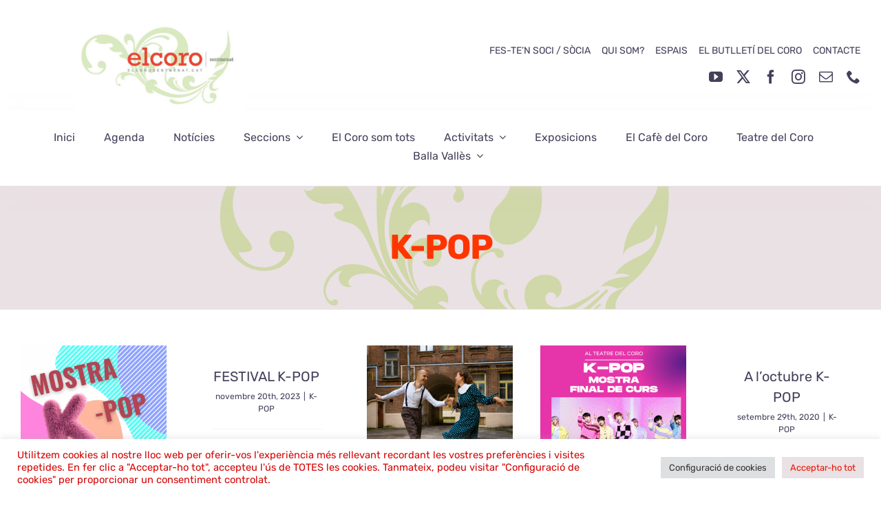

--- FILE ---
content_type: text/html; charset=UTF-8
request_url: https://elcorosentmenat.cat/category/k-pop/
body_size: 17643
content:
<!DOCTYPE html>
<html class="avada-html-layout-wide avada-html-header-position-top avada-html-is-archive" lang="ca" prefix="og: http://ogp.me/ns# fb: http://ogp.me/ns/fb#">
<head>
	<meta http-equiv="X-UA-Compatible" content="IE=edge" />
	<meta http-equiv="Content-Type" content="text/html; charset=utf-8"/>
	<meta name="viewport" content="width=device-width, initial-scale=1" />
	<meta name='robots' content='index, follow, max-image-preview:large, max-snippet:-1, max-video-preview:-1' />

	<!-- This site is optimized with the Yoast SEO plugin v26.6 - https://yoast.com/wordpress/plugins/seo/ -->
	<title>Arxius de K-POP - El Coro Sentmenat</title>
	<link rel="canonical" href="https://elcorosentmenat.cat/category/k-pop/" />
	<meta property="og:locale" content="ca_ES" />
	<meta property="og:type" content="article" />
	<meta property="og:title" content="Arxius de K-POP - El Coro Sentmenat" />
	<meta property="og:url" content="https://elcorosentmenat.cat/category/k-pop/" />
	<meta property="og:site_name" content="El Coro Sentmenat" />
	<meta name="twitter:card" content="summary_large_image" />
	<script type="application/ld+json" class="yoast-schema-graph">{"@context":"https://schema.org","@graph":[{"@type":"CollectionPage","@id":"https://elcorosentmenat.cat/category/k-pop/","url":"https://elcorosentmenat.cat/category/k-pop/","name":"Arxius de K-POP - El Coro Sentmenat","isPartOf":{"@id":"https://elcorosentmenat.cat/#website"},"primaryImageOfPage":{"@id":"https://elcorosentmenat.cat/category/k-pop/#primaryimage"},"image":{"@id":"https://elcorosentmenat.cat/category/k-pop/#primaryimage"},"thumbnailUrl":"https://elcorosentmenat.cat/wp-content/uploads/2025/06/24.-Cartells-Programacio-1-e1749551264900.png","breadcrumb":{"@id":"https://elcorosentmenat.cat/category/k-pop/#breadcrumb"},"inLanguage":"ca"},{"@type":"ImageObject","inLanguage":"ca","@id":"https://elcorosentmenat.cat/category/k-pop/#primaryimage","url":"https://elcorosentmenat.cat/wp-content/uploads/2025/06/24.-Cartells-Programacio-1-e1749551264900.png","contentUrl":"https://elcorosentmenat.cat/wp-content/uploads/2025/06/24.-Cartells-Programacio-1-e1749551264900.png","width":1156,"height":1047},{"@type":"BreadcrumbList","@id":"https://elcorosentmenat.cat/category/k-pop/#breadcrumb","itemListElement":[{"@type":"ListItem","position":1,"name":"Inici","item":"https://elcorosentmenat.cat/"},{"@type":"ListItem","position":2,"name":"K-POP"}]},{"@type":"WebSite","@id":"https://elcorosentmenat.cat/#website","url":"https://elcorosentmenat.cat/","name":"El Coro Sentmenat","description":"Tu fas coro","potentialAction":[{"@type":"SearchAction","target":{"@type":"EntryPoint","urlTemplate":"https://elcorosentmenat.cat/?s={search_term_string}"},"query-input":{"@type":"PropertyValueSpecification","valueRequired":true,"valueName":"search_term_string"}}],"inLanguage":"ca"}]}</script>
	<!-- / Yoast SEO plugin. -->


<link rel="alternate" type="application/rss+xml" title="El Coro Sentmenat &raquo; Canal d&#039;informació" href="https://elcorosentmenat.cat/feed/" />
<link rel="alternate" type="application/rss+xml" title="El Coro Sentmenat &raquo; Canal dels comentaris" href="https://elcorosentmenat.cat/comments/feed/" />
								<link rel="icon" href="https://elcorosentmenat.cat/wp-content/uploads/2022/08/favicon.png" type="image/png" />
		
		
		
				<link rel="alternate" type="application/rss+xml" title="El Coro Sentmenat &raquo; K-POP Canal de les categories" href="https://elcorosentmenat.cat/category/k-pop/feed/" />
				
		<meta property="og:locale" content="ca_ES"/>
		<meta property="og:type" content="article"/>
		<meta property="og:site_name" content="El Coro Sentmenat"/>
		<meta property="og:title" content="Arxius de K-POP - El Coro Sentmenat"/>
				<meta property="og:url" content="https://elcorosentmenat.cat/2025/06/09/mostra-k-pop/"/>
																				<meta property="og:image" content="https://elcorosentmenat.cat/wp-content/uploads/2025/06/24.-Cartells-Programacio-1-e1749551264900.png"/>
		<meta property="og:image:width" content="1156"/>
		<meta property="og:image:height" content="1047"/>
		<meta property="og:image:type" content="image/png"/>
				<style id='wp-img-auto-sizes-contain-inline-css' type='text/css'>
img:is([sizes=auto i],[sizes^="auto," i]){contain-intrinsic-size:3000px 1500px}
/*# sourceURL=wp-img-auto-sizes-contain-inline-css */
</style>
<link rel='stylesheet' id='cookie-law-info-css' href='https://elcorosentmenat.cat/wp-content/plugins/cookie-law-info/legacy/public/css/cookie-law-info-public.css?ver=3.3.9' type='text/css' media='all' />
<link rel='stylesheet' id='cookie-law-info-gdpr-css' href='https://elcorosentmenat.cat/wp-content/plugins/cookie-law-info/legacy/public/css/cookie-law-info-gdpr.css?ver=3.3.9' type='text/css' media='all' />
<link rel='stylesheet' id='trp-language-switcher-style-css' href='https://elcorosentmenat.cat/wp-content/plugins/translatepress-multilingual/assets/css/trp-language-switcher.css?ver=3.0.6' type='text/css' media='all' />
<link rel='stylesheet' id='child-style-css' href='https://elcorosentmenat.cat/wp-content/themes/Avada-Child-Theme/style.css?ver=6.9' type='text/css' media='all' />
<link rel='stylesheet' id='fusion-dynamic-css-css' href='https://elcorosentmenat.cat/wp-content/uploads/fusion-styles/52e5a0ada4555619cd84ec68aa45fbb7.min.css?ver=3.14.2' type='text/css' media='all' />
<script type="text/javascript" src="https://elcorosentmenat.cat/wp-includes/js/jquery/jquery.min.js?ver=3.7.1" id="jquery-core-js"></script>
<script type="text/javascript" id="cookie-law-info-js-extra">
/* <![CDATA[ */
var Cli_Data = {"nn_cookie_ids":[],"cookielist":[],"non_necessary_cookies":[],"ccpaEnabled":"","ccpaRegionBased":"","ccpaBarEnabled":"","strictlyEnabled":["necessary","obligatoire"],"ccpaType":"gdpr","js_blocking":"1","custom_integration":"","triggerDomRefresh":"","secure_cookies":""};
var cli_cookiebar_settings = {"animate_speed_hide":"500","animate_speed_show":"500","background":"#FFF","border":"#b1a6a6c2","border_on":"","button_1_button_colour":"#eae1e4","button_1_button_hover":"#bbb4b6","button_1_link_colour":"#ea1404","button_1_as_button":"1","button_1_new_win":"","button_2_button_colour":"#333","button_2_button_hover":"#292929","button_2_link_colour":"#444","button_2_as_button":"","button_2_hidebar":"","button_3_button_colour":"#dedfe0","button_3_button_hover":"#b2b2b3","button_3_link_colour":"#333333","button_3_as_button":"1","button_3_new_win":"","button_4_button_colour":"#dedfe0","button_4_button_hover":"#b2b2b3","button_4_link_colour":"#333333","button_4_as_button":"1","button_7_button_colour":"#eae1e4","button_7_button_hover":"#bbb4b6","button_7_link_colour":"#ea1404","button_7_as_button":"1","button_7_new_win":"","font_family":"inherit","header_fix":"","notify_animate_hide":"1","notify_animate_show":"","notify_div_id":"#cookie-law-info-bar","notify_position_horizontal":"right","notify_position_vertical":"bottom","scroll_close":"","scroll_close_reload":"","accept_close_reload":"","reject_close_reload":"","showagain_tab":"","showagain_background":"#fff","showagain_border":"#000","showagain_div_id":"#cookie-law-info-again","showagain_x_position":"100px","text":"#d60404","show_once_yn":"","show_once":"10000","logging_on":"","as_popup":"","popup_overlay":"1","bar_heading_text":"","cookie_bar_as":"banner","popup_showagain_position":"bottom-right","widget_position":"left"};
var log_object = {"ajax_url":"https://elcorosentmenat.cat/wp-admin/admin-ajax.php"};
//# sourceURL=cookie-law-info-js-extra
/* ]]> */
</script>
<script type="text/javascript" src="https://elcorosentmenat.cat/wp-content/plugins/cookie-law-info/legacy/public/js/cookie-law-info-public.js?ver=3.3.9" id="cookie-law-info-js"></script>
<link rel="https://api.w.org/" href="https://elcorosentmenat.cat/wp-json/" /><link rel="alternate" title="JSON" type="application/json" href="https://elcorosentmenat.cat/wp-json/wp/v2/categories/90" /><link rel="EditURI" type="application/rsd+xml" title="RSD" href="https://elcorosentmenat.cat/xmlrpc.php?rsd" />
<meta name="generator" content="WordPress 6.9" />
<link rel="alternate" hreflang="ca" href="https://elcorosentmenat.cat/category/k-pop/"/>
<style type="text/css" id="css-fb-visibility">@media screen and (max-width: 570px){.fusion-no-small-visibility{display:none !important;}body .sm-text-align-center{text-align:center !important;}body .sm-text-align-left{text-align:left !important;}body .sm-text-align-right{text-align:right !important;}body .sm-text-align-justify{text-align:justify !important;}body .sm-flex-align-center{justify-content:center !important;}body .sm-flex-align-flex-start{justify-content:flex-start !important;}body .sm-flex-align-flex-end{justify-content:flex-end !important;}body .sm-mx-auto{margin-left:auto !important;margin-right:auto !important;}body .sm-ml-auto{margin-left:auto !important;}body .sm-mr-auto{margin-right:auto !important;}body .fusion-absolute-position-small{position:absolute;width:100%;}.awb-sticky.awb-sticky-small{ position: sticky; top: var(--awb-sticky-offset,0); }}@media screen and (min-width: 571px) and (max-width: 840px){.fusion-no-medium-visibility{display:none !important;}body .md-text-align-center{text-align:center !important;}body .md-text-align-left{text-align:left !important;}body .md-text-align-right{text-align:right !important;}body .md-text-align-justify{text-align:justify !important;}body .md-flex-align-center{justify-content:center !important;}body .md-flex-align-flex-start{justify-content:flex-start !important;}body .md-flex-align-flex-end{justify-content:flex-end !important;}body .md-mx-auto{margin-left:auto !important;margin-right:auto !important;}body .md-ml-auto{margin-left:auto !important;}body .md-mr-auto{margin-right:auto !important;}body .fusion-absolute-position-medium{position:absolute;width:100%;}.awb-sticky.awb-sticky-medium{ position: sticky; top: var(--awb-sticky-offset,0); }}@media screen and (min-width: 841px){.fusion-no-large-visibility{display:none !important;}body .lg-text-align-center{text-align:center !important;}body .lg-text-align-left{text-align:left !important;}body .lg-text-align-right{text-align:right !important;}body .lg-text-align-justify{text-align:justify !important;}body .lg-flex-align-center{justify-content:center !important;}body .lg-flex-align-flex-start{justify-content:flex-start !important;}body .lg-flex-align-flex-end{justify-content:flex-end !important;}body .lg-mx-auto{margin-left:auto !important;margin-right:auto !important;}body .lg-ml-auto{margin-left:auto !important;}body .lg-mr-auto{margin-right:auto !important;}body .fusion-absolute-position-large{position:absolute;width:100%;}.awb-sticky.awb-sticky-large{ position: sticky; top: var(--awb-sticky-offset,0); }}</style>		<script type="text/javascript">
			var doc = document.documentElement;
			doc.setAttribute( 'data-useragent', navigator.userAgent );
		</script>
		
	<style id='global-styles-inline-css' type='text/css'>
:root{--wp--preset--aspect-ratio--square: 1;--wp--preset--aspect-ratio--4-3: 4/3;--wp--preset--aspect-ratio--3-4: 3/4;--wp--preset--aspect-ratio--3-2: 3/2;--wp--preset--aspect-ratio--2-3: 2/3;--wp--preset--aspect-ratio--16-9: 16/9;--wp--preset--aspect-ratio--9-16: 9/16;--wp--preset--color--black: #000000;--wp--preset--color--cyan-bluish-gray: #abb8c3;--wp--preset--color--white: #ffffff;--wp--preset--color--pale-pink: #f78da7;--wp--preset--color--vivid-red: #cf2e2e;--wp--preset--color--luminous-vivid-orange: #ff6900;--wp--preset--color--luminous-vivid-amber: #fcb900;--wp--preset--color--light-green-cyan: #7bdcb5;--wp--preset--color--vivid-green-cyan: #00d084;--wp--preset--color--pale-cyan-blue: #8ed1fc;--wp--preset--color--vivid-cyan-blue: #0693e3;--wp--preset--color--vivid-purple: #9b51e0;--wp--preset--color--awb-color-1: #ffffff;--wp--preset--color--awb-color-2: #f6f4f5;--wp--preset--color--awb-color-3: #eae1e4;--wp--preset--color--awb-color-4: #e2e2e2;--wp--preset--color--awb-color-5: #ff3501;--wp--preset--color--awb-color-6: #44405a;--wp--preset--color--awb-color-7: #333333;--wp--preset--color--awb-color-8: #212934;--wp--preset--color--awb-color-custom-10: #65bc7b;--wp--preset--color--awb-color-custom-11: #f9f9fb;--wp--preset--color--awb-color-custom-12: #4a4e57;--wp--preset--color--awb-color-custom-13: #f2f3f5;--wp--preset--color--awb-color-custom-14: rgba(246,244,245,0.8);--wp--preset--gradient--vivid-cyan-blue-to-vivid-purple: linear-gradient(135deg,rgb(6,147,227) 0%,rgb(155,81,224) 100%);--wp--preset--gradient--light-green-cyan-to-vivid-green-cyan: linear-gradient(135deg,rgb(122,220,180) 0%,rgb(0,208,130) 100%);--wp--preset--gradient--luminous-vivid-amber-to-luminous-vivid-orange: linear-gradient(135deg,rgb(252,185,0) 0%,rgb(255,105,0) 100%);--wp--preset--gradient--luminous-vivid-orange-to-vivid-red: linear-gradient(135deg,rgb(255,105,0) 0%,rgb(207,46,46) 100%);--wp--preset--gradient--very-light-gray-to-cyan-bluish-gray: linear-gradient(135deg,rgb(238,238,238) 0%,rgb(169,184,195) 100%);--wp--preset--gradient--cool-to-warm-spectrum: linear-gradient(135deg,rgb(74,234,220) 0%,rgb(151,120,209) 20%,rgb(207,42,186) 40%,rgb(238,44,130) 60%,rgb(251,105,98) 80%,rgb(254,248,76) 100%);--wp--preset--gradient--blush-light-purple: linear-gradient(135deg,rgb(255,206,236) 0%,rgb(152,150,240) 100%);--wp--preset--gradient--blush-bordeaux: linear-gradient(135deg,rgb(254,205,165) 0%,rgb(254,45,45) 50%,rgb(107,0,62) 100%);--wp--preset--gradient--luminous-dusk: linear-gradient(135deg,rgb(255,203,112) 0%,rgb(199,81,192) 50%,rgb(65,88,208) 100%);--wp--preset--gradient--pale-ocean: linear-gradient(135deg,rgb(255,245,203) 0%,rgb(182,227,212) 50%,rgb(51,167,181) 100%);--wp--preset--gradient--electric-grass: linear-gradient(135deg,rgb(202,248,128) 0%,rgb(113,206,126) 100%);--wp--preset--gradient--midnight: linear-gradient(135deg,rgb(2,3,129) 0%,rgb(40,116,252) 100%);--wp--preset--font-size--small: 13.5px;--wp--preset--font-size--medium: 20px;--wp--preset--font-size--large: 27px;--wp--preset--font-size--x-large: 42px;--wp--preset--font-size--normal: 18px;--wp--preset--font-size--xlarge: 36px;--wp--preset--font-size--huge: 54px;--wp--preset--spacing--20: 0.44rem;--wp--preset--spacing--30: 0.67rem;--wp--preset--spacing--40: 1rem;--wp--preset--spacing--50: 1.5rem;--wp--preset--spacing--60: 2.25rem;--wp--preset--spacing--70: 3.38rem;--wp--preset--spacing--80: 5.06rem;--wp--preset--shadow--natural: 6px 6px 9px rgba(0, 0, 0, 0.2);--wp--preset--shadow--deep: 12px 12px 50px rgba(0, 0, 0, 0.4);--wp--preset--shadow--sharp: 6px 6px 0px rgba(0, 0, 0, 0.2);--wp--preset--shadow--outlined: 6px 6px 0px -3px rgb(255, 255, 255), 6px 6px rgb(0, 0, 0);--wp--preset--shadow--crisp: 6px 6px 0px rgb(0, 0, 0);}:where(.is-layout-flex){gap: 0.5em;}:where(.is-layout-grid){gap: 0.5em;}body .is-layout-flex{display: flex;}.is-layout-flex{flex-wrap: wrap;align-items: center;}.is-layout-flex > :is(*, div){margin: 0;}body .is-layout-grid{display: grid;}.is-layout-grid > :is(*, div){margin: 0;}:where(.wp-block-columns.is-layout-flex){gap: 2em;}:where(.wp-block-columns.is-layout-grid){gap: 2em;}:where(.wp-block-post-template.is-layout-flex){gap: 1.25em;}:where(.wp-block-post-template.is-layout-grid){gap: 1.25em;}.has-black-color{color: var(--wp--preset--color--black) !important;}.has-cyan-bluish-gray-color{color: var(--wp--preset--color--cyan-bluish-gray) !important;}.has-white-color{color: var(--wp--preset--color--white) !important;}.has-pale-pink-color{color: var(--wp--preset--color--pale-pink) !important;}.has-vivid-red-color{color: var(--wp--preset--color--vivid-red) !important;}.has-luminous-vivid-orange-color{color: var(--wp--preset--color--luminous-vivid-orange) !important;}.has-luminous-vivid-amber-color{color: var(--wp--preset--color--luminous-vivid-amber) !important;}.has-light-green-cyan-color{color: var(--wp--preset--color--light-green-cyan) !important;}.has-vivid-green-cyan-color{color: var(--wp--preset--color--vivid-green-cyan) !important;}.has-pale-cyan-blue-color{color: var(--wp--preset--color--pale-cyan-blue) !important;}.has-vivid-cyan-blue-color{color: var(--wp--preset--color--vivid-cyan-blue) !important;}.has-vivid-purple-color{color: var(--wp--preset--color--vivid-purple) !important;}.has-black-background-color{background-color: var(--wp--preset--color--black) !important;}.has-cyan-bluish-gray-background-color{background-color: var(--wp--preset--color--cyan-bluish-gray) !important;}.has-white-background-color{background-color: var(--wp--preset--color--white) !important;}.has-pale-pink-background-color{background-color: var(--wp--preset--color--pale-pink) !important;}.has-vivid-red-background-color{background-color: var(--wp--preset--color--vivid-red) !important;}.has-luminous-vivid-orange-background-color{background-color: var(--wp--preset--color--luminous-vivid-orange) !important;}.has-luminous-vivid-amber-background-color{background-color: var(--wp--preset--color--luminous-vivid-amber) !important;}.has-light-green-cyan-background-color{background-color: var(--wp--preset--color--light-green-cyan) !important;}.has-vivid-green-cyan-background-color{background-color: var(--wp--preset--color--vivid-green-cyan) !important;}.has-pale-cyan-blue-background-color{background-color: var(--wp--preset--color--pale-cyan-blue) !important;}.has-vivid-cyan-blue-background-color{background-color: var(--wp--preset--color--vivid-cyan-blue) !important;}.has-vivid-purple-background-color{background-color: var(--wp--preset--color--vivid-purple) !important;}.has-black-border-color{border-color: var(--wp--preset--color--black) !important;}.has-cyan-bluish-gray-border-color{border-color: var(--wp--preset--color--cyan-bluish-gray) !important;}.has-white-border-color{border-color: var(--wp--preset--color--white) !important;}.has-pale-pink-border-color{border-color: var(--wp--preset--color--pale-pink) !important;}.has-vivid-red-border-color{border-color: var(--wp--preset--color--vivid-red) !important;}.has-luminous-vivid-orange-border-color{border-color: var(--wp--preset--color--luminous-vivid-orange) !important;}.has-luminous-vivid-amber-border-color{border-color: var(--wp--preset--color--luminous-vivid-amber) !important;}.has-light-green-cyan-border-color{border-color: var(--wp--preset--color--light-green-cyan) !important;}.has-vivid-green-cyan-border-color{border-color: var(--wp--preset--color--vivid-green-cyan) !important;}.has-pale-cyan-blue-border-color{border-color: var(--wp--preset--color--pale-cyan-blue) !important;}.has-vivid-cyan-blue-border-color{border-color: var(--wp--preset--color--vivid-cyan-blue) !important;}.has-vivid-purple-border-color{border-color: var(--wp--preset--color--vivid-purple) !important;}.has-vivid-cyan-blue-to-vivid-purple-gradient-background{background: var(--wp--preset--gradient--vivid-cyan-blue-to-vivid-purple) !important;}.has-light-green-cyan-to-vivid-green-cyan-gradient-background{background: var(--wp--preset--gradient--light-green-cyan-to-vivid-green-cyan) !important;}.has-luminous-vivid-amber-to-luminous-vivid-orange-gradient-background{background: var(--wp--preset--gradient--luminous-vivid-amber-to-luminous-vivid-orange) !important;}.has-luminous-vivid-orange-to-vivid-red-gradient-background{background: var(--wp--preset--gradient--luminous-vivid-orange-to-vivid-red) !important;}.has-very-light-gray-to-cyan-bluish-gray-gradient-background{background: var(--wp--preset--gradient--very-light-gray-to-cyan-bluish-gray) !important;}.has-cool-to-warm-spectrum-gradient-background{background: var(--wp--preset--gradient--cool-to-warm-spectrum) !important;}.has-blush-light-purple-gradient-background{background: var(--wp--preset--gradient--blush-light-purple) !important;}.has-blush-bordeaux-gradient-background{background: var(--wp--preset--gradient--blush-bordeaux) !important;}.has-luminous-dusk-gradient-background{background: var(--wp--preset--gradient--luminous-dusk) !important;}.has-pale-ocean-gradient-background{background: var(--wp--preset--gradient--pale-ocean) !important;}.has-electric-grass-gradient-background{background: var(--wp--preset--gradient--electric-grass) !important;}.has-midnight-gradient-background{background: var(--wp--preset--gradient--midnight) !important;}.has-small-font-size{font-size: var(--wp--preset--font-size--small) !important;}.has-medium-font-size{font-size: var(--wp--preset--font-size--medium) !important;}.has-large-font-size{font-size: var(--wp--preset--font-size--large) !important;}.has-x-large-font-size{font-size: var(--wp--preset--font-size--x-large) !important;}
/*# sourceURL=global-styles-inline-css */
</style>
<link rel='stylesheet' id='cookie-law-info-table-css' href='https://elcorosentmenat.cat/wp-content/plugins/cookie-law-info/legacy/public/css/cookie-law-info-table.css?ver=3.3.9' type='text/css' media='all' />
</head>

<body class="archive category category-k-pop category-90 wp-theme-Avada wp-child-theme-Avada-Child-Theme translatepress-ca fusion-image-hovers fusion-pagination-sizing fusion-button_type-flat fusion-button_span-no fusion-button_gradient-linear avada-image-rollover-circle-yes avada-image-rollover-yes avada-image-rollover-direction-fade fusion-body ltr fusion-sticky-header no-tablet-sticky-header no-mobile-sticky-header no-mobile-slidingbar no-mobile-totop fusion-disable-outline fusion-sub-menu-fade mobile-logo-pos-left layout-wide-mode avada-has-boxed-modal-shadow-none layout-scroll-offset-full fusion-top-header menu-text-align-center mobile-menu-design-modern fusion-show-pagination-text fusion-header-layout-v5 avada-responsive avada-footer-fx-none avada-menu-highlight-style-textcolor fusion-search-form-clean fusion-main-menu-search-dropdown fusion-avatar-circle avada-dropdown-styles avada-blog-layout-grid avada-blog-archive-layout-grid avada-header-shadow-no avada-menu-icon-position-left avada-has-megamenu-shadow avada-has-header-100-width avada-has-main-nav-search-icon avada-has-breadcrumb-mobile-hidden avada-has-titlebar-bar_and_content avada-has-footer-widget-bg-image avada-social-full-transparent avada-has-transparent-timeline_color avada-has-pagination-width_height avada-flyout-menu-direction-fade avada-ec-views-v1" data-awb-post-id="9380">
		<a class="skip-link screen-reader-text" href="#content">Skip to content</a>

	<div id="boxed-wrapper">
		
		<div id="wrapper" class="fusion-wrapper">
			<div id="home" style="position:relative;top:-1px;"></div>
												<div class="fusion-tb-header"><div class="fusion-fullwidth fullwidth-box fusion-builder-row-1 fusion-flex-container nonhundred-percent-fullwidth non-hundred-percent-height-scrolling custom-logo-image fusion-custom-z-index" style="--awb-background-position:left top;--awb-border-color:#ededed;--awb-border-radius-top-left:0px;--awb-border-radius-top-right:0px;--awb-border-radius-bottom-right:0px;--awb-border-radius-bottom-left:0px;--awb-z-index:99999;--awb-padding-top:8px;--awb-padding-bottom:0px;--awb-padding-top-small:20px;--awb-padding-bottom-small:20px;--awb-flex-wrap:wrap;" ><div class="fusion-builder-row fusion-row fusion-flex-align-items-center fusion-flex-content-wrap" style="max-width:calc( 1280px + 0px );margin-left: calc(-0px / 2 );margin-right: calc(-0px / 2 );"><div class="fusion-layout-column fusion_builder_column fusion-builder-column-0 fusion_builder_column_1_3 1_3 fusion-flex-column fusion-column-inner-bg-wrapper" style="--awb-inner-bg-size:cover;--awb-width-large:33.333333333333%;--awb-margin-top-large:20px;--awb-spacing-right-large:0px;--awb-margin-bottom-large:0px;--awb-spacing-left-large:0px;--awb-width-medium:33.333333333333%;--awb-order-medium:0;--awb-spacing-right-medium:0px;--awb-spacing-left-medium:0px;--awb-width-small:33.333333333333%;--awb-order-small:1;--awb-spacing-right-small:0px;--awb-margin-bottom-small:15px;--awb-spacing-left-small:0px;"><span class="fusion-column-inner-bg hover-type-none"><a class="fusion-column-anchor" href="https://elcorosentmenat.cat/"><span class="fusion-column-inner-bg-image"></span></a></span><div class="fusion-column-wrapper fusion-column-has-shadow fusion-flex-justify-content-center fusion-content-layout-column"><div class="fusion-image-element " style="text-align:center;--awb-max-width:250px;--awb-caption-title-font-family:var(--h2_typography-font-family);--awb-caption-title-font-weight:var(--h2_typography-font-weight);--awb-caption-title-font-style:var(--h2_typography-font-style);--awb-caption-title-size:var(--h2_typography-font-size);--awb-caption-title-transform:var(--h2_typography-text-transform);--awb-caption-title-line-height:var(--h2_typography-line-height);--awb-caption-title-letter-spacing:var(--h2_typography-letter-spacing);"><span class=" fusion-imageframe imageframe-none imageframe-1 hover-type-none"><a class="fusion-no-lightbox" href="https://elcorosentmenat.cat/" target="_self" aria-label="Logo_elcorosentmenat cat"><img decoding="async" width="300" height="158" src="https://elcorosentmenat.cat/wp-content/uploads/2024/12/Logo_elcorosentmenat-cat-300x158.jpg" alt class="img-responsive wp-image-8868 disable-lazyload" srcset="https://elcorosentmenat.cat/wp-content/uploads/2024/12/Logo_elcorosentmenat-cat-200x105.jpg 200w, https://elcorosentmenat.cat/wp-content/uploads/2024/12/Logo_elcorosentmenat-cat-400x210.jpg 400w, https://elcorosentmenat.cat/wp-content/uploads/2024/12/Logo_elcorosentmenat-cat-600x316.jpg 600w, https://elcorosentmenat.cat/wp-content/uploads/2024/12/Logo_elcorosentmenat-cat-800x421.jpg 800w, https://elcorosentmenat.cat/wp-content/uploads/2024/12/Logo_elcorosentmenat-cat-1200x631.jpg 1200w, https://elcorosentmenat.cat/wp-content/uploads/2024/12/Logo_elcorosentmenat-cat.jpg 1578w" sizes="(max-width: 840px) 100vw, (max-width: 570px) 100vw, 600px" /></a></span></div></div></div><div class="fusion-layout-column fusion_builder_column fusion-builder-column-1 fusion_builder_column_2_3 2_3 fusion-flex-column" style="--awb-bg-size:cover;--awb-width-large:66.666666666667%;--awb-margin-top-large:0px;--awb-spacing-right-large:0px;--awb-margin-bottom-large:0px;--awb-spacing-left-large:0px;--awb-width-medium:33.333333333333%;--awb-order-medium:0;--awb-spacing-right-medium:0px;--awb-spacing-left-medium:0px;--awb-width-small:33.333333333333%;--awb-order-small:2;--awb-spacing-right-small:0px;--awb-margin-bottom-small:0px;--awb-spacing-left-small:0px;"><div class="fusion-column-wrapper fusion-column-has-shadow fusion-flex-justify-content-center fusion-content-layout-column"><nav class="awb-menu awb-menu_row awb-menu_em-hover mobile-mode-collapse-to-button awb-menu_icons-left awb-menu_dc-no mobile-trigger-fullwidth-off awb-menu_mobile-toggle awb-menu_indent-left mobile-size-column-relative loading mega-menu-loading awb-menu_desktop awb-menu_dropdown awb-menu_expand-right awb-menu_transition-slide_up" style="--awb-font-size:14px;--awb-text-transform:uppercase;--awb-gap:16px;--awb-justify-content:flex-end;--awb-color:#44405a;--awb-active-color:#ff3602;--awb-submenu-color:#44405a;--awb-submenu-bg:#ffffff;--awb-submenu-sep-color:rgba(226,226,226,0);--awb-submenu-items-padding-top:.9em;--awb-submenu-items-padding-right:1.8em;--awb-submenu-items-padding-bottom:.9em;--awb-submenu-items-padding-left:1.2em;--awb-submenu-border-radius-top-left:4px;--awb-submenu-border-radius-top-right:4px;--awb-submenu-border-radius-bottom-right:4px;--awb-submenu-border-radius-bottom-left:4px;--awb-submenu-active-bg:#f6f4f5;--awb-submenu-active-color:#ff3501;--awb-submenu-space:15px;--awb-submenu-text-transform:none;--awb-icons-size:22;--awb-icons-color:#44405a;--awb-icons-hover-color:#ff3602;--awb-main-justify-content:flex-start;--awb-mobile-nav-button-align-hor:flex-end;--awb-mobile-bg:#b4a089;--awb-mobile-color:#ffffff;--awb-mobile-active-bg:#ffffff;--awb-mobile-active-color:#b4a089;--awb-mobile-trigger-color:#ffffff;--awb-mobile-trigger-background-color:rgba(255,255,255,0);--awb-mobile-justify:flex-start;--awb-mobile-caret-left:auto;--awb-mobile-caret-right:0;--awb-box-shadow:0px 12px 24px -8px rgba(0,0,0,0.07);;--awb-fusion-font-family-typography:inherit;--awb-fusion-font-style-typography:normal;--awb-fusion-font-weight-typography:400;--awb-fusion-font-family-submenu-typography:inherit;--awb-fusion-font-style-submenu-typography:normal;--awb-fusion-font-weight-submenu-typography:400;--awb-fusion-font-family-mobile-typography:inherit;--awb-fusion-font-style-mobile-typography:normal;--awb-fusion-font-weight-mobile-typography:400;" aria-label="Menú capçalera" data-breakpoint="0" data-count="0" data-transition-type="fade" data-transition-time="300" data-expand="right"><ul id="menu-menu-capcalera" class="fusion-menu awb-menu__main-ul awb-menu__main-ul_row"><li  id="menu-item-8096"  class="menu-item menu-item-type-post_type menu-item-object-page menu-item-8096 awb-menu__li awb-menu__main-li awb-menu__main-li_regular"  data-item-id="8096"><span class="awb-menu__main-background-default awb-menu__main-background-default_fade"></span><span class="awb-menu__main-background-active awb-menu__main-background-active_fade"></span><a  href="https://elcorosentmenat.cat/fes-ten-soci-socia/" class="awb-menu__main-a awb-menu__main-a_regular"><span class="menu-text">Fes-te’n soci / sòcia</span></a></li><li  id="menu-item-8094"  class="menu-item menu-item-type-post_type menu-item-object-page menu-item-8094 awb-menu__li awb-menu__main-li awb-menu__main-li_regular"  data-item-id="8094"><span class="awb-menu__main-background-default awb-menu__main-background-default_fade"></span><span class="awb-menu__main-background-active awb-menu__main-background-active_fade"></span><a  href="https://elcorosentmenat.cat/qui-som/" class="awb-menu__main-a awb-menu__main-a_regular"><span class="menu-text">Qui som?</span></a></li><li  id="menu-item-8133"  class="menu-item menu-item-type-post_type menu-item-object-page menu-item-8133 awb-menu__li awb-menu__main-li awb-menu__main-li_regular"  data-item-id="8133"><span class="awb-menu__main-background-default awb-menu__main-background-default_fade"></span><span class="awb-menu__main-background-active awb-menu__main-background-active_fade"></span><a  href="https://elcorosentmenat.cat/butlleti/espais/" class="awb-menu__main-a awb-menu__main-a_regular"><span class="menu-text">Espais</span></a></li><li  id="menu-item-8134"  class="menu-item menu-item-type-post_type menu-item-object-page menu-item-8134 awb-menu__li awb-menu__main-li awb-menu__main-li_regular"  data-item-id="8134"><span class="awb-menu__main-background-default awb-menu__main-background-default_fade"></span><span class="awb-menu__main-background-active awb-menu__main-background-active_fade"></span><a  href="https://elcorosentmenat.cat/butlleti/" class="awb-menu__main-a awb-menu__main-a_regular"><span class="menu-text">El butlletí del coro</span></a></li><li  id="menu-item-8095"  class="menu-item menu-item-type-post_type menu-item-object-page menu-item-8095 awb-menu__li awb-menu__main-li awb-menu__main-li_regular"  data-item-id="8095"><span class="awb-menu__main-background-default awb-menu__main-background-default_fade"></span><span class="awb-menu__main-background-active awb-menu__main-background-active_fade"></span><a  href="https://elcorosentmenat.cat/contacte/" class="awb-menu__main-a awb-menu__main-a_regular"><span class="menu-text">Contacte</span></a></li></ul></nav><div class="fusion-social-links fusion-social-links-1" style="--awb-margin-top:0px;--awb-margin-right:0px;--awb-margin-bottom:0px;--awb-margin-left:0px;--awb-alignment:right;--awb-box-border-top:0px;--awb-box-border-right:0px;--awb-box-border-bottom:0px;--awb-box-border-left:0px;--awb-icon-colors-hover:rgba(68,64,90,0.8);--awb-box-colors-hover:rgba(232,232,232,0.8);--awb-box-border-color:var(--awb-color3);--awb-box-border-color-hover:var(--awb-color4);"><div class="fusion-social-networks color-type-custom"><div class="fusion-social-networks-wrapper"><a class="fusion-social-network-icon fusion-tooltip fusion-youtube awb-icon-youtube" style="color:#44405a;font-size:20px;" data-placement="top" data-title="YouTube" data-toggle="tooltip" title="YouTube" aria-label="youtube" target="_blank" rel="noopener noreferrer" href="https://www.youtube.com/channel/UC_V7p7El3S6uuwXg6FBe6eg"></a><a class="fusion-social-network-icon fusion-tooltip fusion-twitter awb-icon-twitter" style="color:#44405a;font-size:20px;" data-placement="top" data-title="X" data-toggle="tooltip" title="X" aria-label="twitter" target="_blank" rel="noopener noreferrer" href="https://twitter.com/elcorosentmenat"></a><a class="fusion-social-network-icon fusion-tooltip fusion-facebook awb-icon-facebook" style="color:#44405a;font-size:20px;" data-placement="top" data-title="Facebook" data-toggle="tooltip" title="Facebook" aria-label="facebook" target="_blank" rel="noopener noreferrer" href="https://www.facebook.com/El-Coro-de-Sentmenat-118345658229593"></a><a class="fusion-social-network-icon fusion-tooltip fusion-instagram awb-icon-instagram" style="color:#44405a;font-size:20px;" data-placement="top" data-title="Instagram" data-toggle="tooltip" title="Instagram" aria-label="instagram" target="_blank" rel="noopener noreferrer" href="https://www.instagram.com/elcorodesentmenat/"></a><a class="fusion-social-network-icon fusion-tooltip fusion-mail awb-icon-mail" style="color:#44405a;font-size:20px;" data-placement="top" data-title="Email:" data-toggle="tooltip" title="Email:" aria-label="mail" target="_blank" rel="noopener noreferrer" href="mailto:&#105;&#110;&#102;&#111;&#064;&#101;l&#099;oros&#101;&#110;&#116;men&#097;t&#046;&#099;a&#116;"></a><a class="fusion-social-network-icon fusion-tooltip fusion-phone awb-icon-phone" style="color:#44405a;font-size:20px;" data-placement="top" data-title="Phone" data-toggle="tooltip" title="Phone" aria-label="phone" target="_self" rel="noopener noreferrer" href="tel:+34937151345"></a></div></div></div></div></div></div></div><div class="fusion-fullwidth fullwidth-box fusion-builder-row-2 fusion-flex-container nonhundred-percent-fullwidth non-hundred-percent-height-scrolling fusion-sticky-container" style="--awb-border-radius-top-left:0px;--awb-border-radius-top-right:0px;--awb-border-radius-bottom-right:0px;--awb-border-radius-bottom-left:0px;--awb-padding-top:0%;--awb-padding-bottom:0%;--awb-sticky-background-color:#ffffff !important;--awb-flex-wrap:wrap;--awb-box-shadow:0px 6px 26px -10px rgba(234,225,228,0.5);" data-transition-offset="0" data-scroll-offset="360" data-sticky-small-visibility="1" data-sticky-medium-visibility="1" data-sticky-large-visibility="1" ><div class="fusion-builder-row fusion-row fusion-flex-align-items-flex-start fusion-flex-content-wrap" style="max-width:1331.2px;margin-left: calc(-4% / 2 );margin-right: calc(-4% / 2 );"><div class="fusion-layout-column fusion_builder_column fusion-builder-column-2 fusion_builder_column_1_1 1_1 fusion-flex-column" style="--awb-padding-top:10px;--awb-padding-bottom:10px;--awb-padding-top-small:0px;--awb-padding-bottom-small:0px;--awb-bg-size:cover;--awb-border-color:rgba(56,56,59,0.15);--awb-border-style:solid;--awb-width-large:100%;--awb-margin-top-large:16px;--awb-spacing-right-large:1.92%;--awb-margin-bottom-large:20px;--awb-spacing-left-large:1.92%;--awb-width-medium:100%;--awb-order-medium:0;--awb-spacing-right-medium:1.92%;--awb-spacing-left-medium:1.92%;--awb-width-small:100%;--awb-order-small:0;--awb-margin-top-small:0;--awb-spacing-right-small:1.92%;--awb-spacing-left-small:1.92%;"><div class="fusion-column-wrapper fusion-column-has-shadow fusion-flex-justify-content-center fusion-content-layout-column"><nav class="awb-menu awb-menu_row awb-menu_em-hover mobile-mode-collapse-to-button awb-menu_icons-left awb-menu_dc-yes mobile-trigger-fullwidth-off awb-menu_mobile-toggle awb-menu_indent-left mobile-size-full-absolute loading mega-menu-loading awb-menu_desktop awb-menu_dropdown awb-menu_expand-right awb-menu_transition-slide_up" style="--awb-text-transform:none;--awb-min-height:0px;--awb-gap:42px;--awb-justify-content:center;--awb-color:#44405a;--awb-active-color:#ff3602;--awb-active-border-color:#ff3602;--awb-submenu-color:#44405a;--awb-submenu-sep-color:rgba(226,226,226,0);--awb-submenu-border-radius-top-left:6px;--awb-submenu-border-radius-top-right:6px;--awb-submenu-border-radius-bottom-right:6px;--awb-submenu-border-radius-bottom-left:6px;--awb-submenu-active-bg:#f6f4f5;--awb-submenu-active-color:#ff3501;--awb-submenu-space:15px;--awb-submenu-text-transform:none;--awb-icons-size:32;--awb-icons-color:#44405a;--awb-icons-hover-color:#ff3602;--awb-main-justify-content:flex-start;--awb-mobile-nav-button-align-hor:center;--awb-mobile-active-bg:#bc4b20;--awb-mobile-active-color:#ffffff;--awb-mobile-trigger-font-size:24px;--awb-mobile-trigger-color:#44405a;--awb-mobile-sep-color:rgba(0,0,0,0);--awb-mobile-justify:flex-start;--awb-mobile-caret-left:auto;--awb-mobile-caret-right:0;--awb-box-shadow:0px 12px 24px 0px rgba(68,64,90,0.07);;--awb-fusion-font-family-typography:inherit;--awb-fusion-font-style-typography:normal;--awb-fusion-font-weight-typography:400;--awb-fusion-font-family-submenu-typography:inherit;--awb-fusion-font-style-submenu-typography:normal;--awb-fusion-font-weight-submenu-typography:400;--awb-fusion-font-family-mobile-typography:inherit;--awb-fusion-font-style-mobile-typography:normal;--awb-fusion-font-weight-mobile-typography:400;" aria-label="Menú principal" data-breakpoint="0" data-count="1" data-transition-type="fade" data-transition-time="300" data-expand="right"><ul id="menu-menu-principal" class="fusion-menu awb-menu__main-ul awb-menu__main-ul_row"><li  id="menu-item-2520"  class="menu-item menu-item-type-post_type menu-item-object-page menu-item-home menu-item-2520 awb-menu__li awb-menu__main-li awb-menu__main-li_regular"  data-item-id="2520"><span class="awb-menu__main-background-default awb-menu__main-background-default_fade"></span><span class="awb-menu__main-background-active awb-menu__main-background-active_fade"></span><a  href="https://elcorosentmenat.cat/" class="awb-menu__main-a awb-menu__main-a_regular"><span class="menu-text">Inici</span></a></li><li  id="menu-item-6141"  class="menu-item menu-item-type-post_type menu-item-object-page menu-item-6141 awb-menu__li awb-menu__main-li awb-menu__main-li_regular"  data-item-id="6141"><span class="awb-menu__main-background-default awb-menu__main-background-default_fade"></span><span class="awb-menu__main-background-active awb-menu__main-background-active_fade"></span><a  href="https://elcorosentmenat.cat/agenda-elcoro/" class="awb-menu__main-a awb-menu__main-a_regular"><span class="menu-text">Agenda</span></a></li><li  id="menu-item-6150"  class="menu-item menu-item-type-post_type menu-item-object-page menu-item-6150 awb-menu__li awb-menu__main-li awb-menu__main-li_regular"  data-item-id="6150"><span class="awb-menu__main-background-default awb-menu__main-background-default_fade"></span><span class="awb-menu__main-background-active awb-menu__main-background-active_fade"></span><a  href="https://elcorosentmenat.cat/noticies-elcoro/" class="awb-menu__main-a awb-menu__main-a_regular"><span class="menu-text">Notícies</span></a></li><li  id="menu-item-5509"  class="menu-item menu-item-type-custom menu-item-object-custom menu-item-has-children menu-item-5509 awb-menu__li awb-menu__main-li awb-menu__main-li_regular"  data-item-id="5509"><span class="awb-menu__main-background-default awb-menu__main-background-default_fade"></span><span class="awb-menu__main-background-active awb-menu__main-background-active_fade"></span><a  class="awb-menu__main-a awb-menu__main-a_regular"><span class="menu-text">Seccions</span><span class="awb-menu__open-nav-submenu-hover"></span></a><button type="button" aria-label="Open submenu of Seccions" aria-expanded="false" class="awb-menu__open-nav-submenu_mobile awb-menu__open-nav-submenu_main"></button><ul class="awb-menu__sub-ul awb-menu__sub-ul_main"><li  id="menu-item-5490"  class="menu-item menu-item-type-post_type menu-item-object-page menu-item-5490 awb-menu__li awb-menu__sub-li" ><a  href="https://elcorosentmenat.cat/seccio-excursionista/" class="awb-menu__sub-a"><span>Excursionista</span></a></li><li  id="menu-item-5479"  class="menu-item menu-item-type-post_type menu-item-object-page menu-item-5479 awb-menu__li awb-menu__sub-li" ><a  href="https://elcorosentmenat.cat/cor-jove/" class="awb-menu__sub-a"><span>Cor de Sentmenat</span></a></li><li  id="menu-item-6867"  class="menu-item menu-item-type-post_type menu-item-object-page menu-item-6867 awb-menu__li awb-menu__sub-li" ><a  href="https://elcorosentmenat.cat/gegants-grallers-i-capgrossos-de-sentmenat/" class="awb-menu__sub-a"><span>Gegants, Grallers i Capgrossos de Sentmenat</span></a></li><li  id="menu-item-5485"  class="menu-item menu-item-type-post_type menu-item-object-page menu-item-5485 awb-menu__li awb-menu__sub-li" ><a  href="https://elcorosentmenat.cat/taula-de-debat/" class="awb-menu__sub-a"><span>Taula de Debat</span></a></li><li  id="menu-item-5486"  class="menu-item menu-item-type-post_type menu-item-object-page menu-item-5486 awb-menu__li awb-menu__sub-li" ><a  href="https://elcorosentmenat.cat/ball-de-placa/" class="awb-menu__sub-a"><span>Ball de plaça</span></a></li></ul></li><li  id="menu-item-5508"  class="menu-item menu-item-type-post_type menu-item-object-page menu-item-5508 awb-menu__li awb-menu__main-li awb-menu__main-li_regular"  data-item-id="5508"><span class="awb-menu__main-background-default awb-menu__main-background-default_fade"></span><span class="awb-menu__main-background-active awb-menu__main-background-active_fade"></span><a  href="https://elcorosentmenat.cat/el-coro-som-tots/" class="awb-menu__main-a awb-menu__main-a_regular"><span class="menu-text">El Coro som tots</span></a></li><li  id="menu-item-2495"  class="menu-item menu-item-type-custom menu-item-object-custom menu-item-has-children menu-item-2495 awb-menu__li awb-menu__main-li awb-menu__main-li_regular"  data-item-id="2495"><span class="awb-menu__main-background-default awb-menu__main-background-default_fade"></span><span class="awb-menu__main-background-active awb-menu__main-background-active_fade"></span><a  class="awb-menu__main-a awb-menu__main-a_regular"><span class="menu-text">Activitats</span><span class="awb-menu__open-nav-submenu-hover"></span></a><button type="button" aria-label="Open submenu of Activitats" aria-expanded="false" class="awb-menu__open-nav-submenu_mobile awb-menu__open-nav-submenu_main"></button><ul class="awb-menu__sub-ul awb-menu__sub-ul_main"><li  id="menu-item-5902"  class="menu-item menu-item-type-custom menu-item-object-custom menu-item-has-children menu-item-5902 awb-menu__li awb-menu__sub-li" ><a  href="#" class="awb-menu__sub-a"><span>Cantem</span><span class="awb-menu__open-nav-submenu-hover"></span></a><button type="button" aria-label="Open submenu of Cantem" aria-expanded="false" class="awb-menu__open-nav-submenu_mobile awb-menu__open-nav-submenu_sub"></button><ul class="awb-menu__sub-ul awb-menu__sub-ul_grand"><li  id="menu-item-5478"  class="menu-item menu-item-type-post_type menu-item-object-page menu-item-5478 awb-menu__li awb-menu__sub-li" ><a  href="https://elcorosentmenat.cat/coral-ies/" class="awb-menu__sub-a"><span>El Cor de la Nit</span></a></li><li  id="menu-item-9677"  class="menu-item menu-item-type-post_type menu-item-object-page menu-item-9677 awb-menu__li awb-menu__sub-li" ><a  href="https://elcorosentmenat.cat/cantem/cor-vital/" class="awb-menu__sub-a"><span>Cor VITAL</span></a></li></ul></li><li  id="menu-item-5488"  class="menu-item menu-item-type-post_type menu-item-object-page menu-item-has-children menu-item-5488 awb-menu__li awb-menu__sub-li" ><a  href="https://elcorosentmenat.cat/aula-de-teatre/" class="awb-menu__sub-a"><span>Aula de Teatre</span><span class="awb-menu__open-nav-submenu-hover"></span></a><button type="button" aria-label="Open submenu of Aula de Teatre" aria-expanded="false" class="awb-menu__open-nav-submenu_mobile awb-menu__open-nav-submenu_sub"></button><ul class="awb-menu__sub-ul awb-menu__sub-ul_grand"><li  id="menu-item-5876"  class="menu-item menu-item-type-post_type menu-item-object-page menu-item-5876 awb-menu__li awb-menu__sub-li" ><a  href="https://elcorosentmenat.cat/despertem/" class="awb-menu__sub-a"><span>Despertem</span></a></li><li  id="menu-item-5877"  class="menu-item menu-item-type-post_type menu-item-object-page menu-item-5877 awb-menu__li awb-menu__sub-li" ><a  href="https://elcorosentmenat.cat/taller-de-teatre/" class="awb-menu__sub-a"><span>Creixem</span></a></li><li  id="menu-item-5888"  class="menu-item menu-item-type-post_type menu-item-object-page menu-item-5888 awb-menu__li awb-menu__sub-li" ><a  href="https://elcorosentmenat.cat/actuem/" class="awb-menu__sub-a"><span>Actuem</span></a></li><li  id="menu-item-5892"  class="menu-item menu-item-type-post_type menu-item-object-page menu-item-5892 awb-menu__li awb-menu__sub-li" ><a  href="https://elcorosentmenat.cat/nohisomtotes-teatre/" class="awb-menu__sub-a"><span>NoHiSomTotes Teatre</span></a></li><li  id="menu-item-7036"  class="menu-item menu-item-type-post_type menu-item-object-page menu-item-7036 awb-menu__li awb-menu__sub-li" ><a  href="https://elcorosentmenat.cat/aula-de-teatre/vital-teatre/" class="awb-menu__sub-a"><span>Vital teatre</span></a></li><li  id="menu-item-8349"  class="menu-item menu-item-type-post_type menu-item-object-page menu-item-has-children menu-item-8349 awb-menu__li awb-menu__sub-li" ><a  href="https://elcorosentmenat.cat/apropart/" class="awb-menu__sub-a"><span>APROPART</span><span class="awb-menu__open-nav-submenu-hover"></span></a><button type="button" aria-label="Open submenu of APROPART" aria-expanded="false" class="awb-menu__open-nav-submenu_mobile awb-menu__open-nav-submenu_sub"></button><ul class="awb-menu__sub-ul awb-menu__sub-ul_grand"><li  id="menu-item-8348"  class="menu-item menu-item-type-post_type menu-item-object-page menu-item-8348 awb-menu__li awb-menu__sub-li" ><a  href="https://elcorosentmenat.cat/apropart-2024/" class="awb-menu__sub-a"><span>APROPART 2024</span></a></li><li  id="menu-item-8725"  class="menu-item menu-item-type-post_type menu-item-object-page menu-item-8725 awb-menu__li awb-menu__sub-li" ><a  href="https://elcorosentmenat.cat/apropart-2025/" class="awb-menu__sub-a"><span>APROPART 2025</span></a></li></ul></li></ul></li><li  id="menu-item-5489"  class="menu-item menu-item-type-post_type menu-item-object-page menu-item-5489 awb-menu__li awb-menu__sub-li" ><a  href="https://elcorosentmenat.cat/seccio-de-ball/" class="awb-menu__sub-a"><span>Ballem</span></a></li><li  id="menu-item-5476"  class="menu-item menu-item-type-post_type menu-item-object-page menu-item-5476 awb-menu__li awb-menu__sub-li" ><a  href="https://elcorosentmenat.cat/ioga-iyengar/" class="awb-menu__sub-a"><span>Ioga Iyengar</span></a></li><li  id="menu-item-8315"  class="menu-item menu-item-type-post_type menu-item-object-page menu-item-8315 awb-menu__li awb-menu__sub-li" ><a  href="https://elcorosentmenat.cat/taller-de-gralla/" class="awb-menu__sub-a"><span>Taller de Gralla</span></a></li><li  id="menu-item-6009"  class="menu-item menu-item-type-post_type menu-item-object-page menu-item-6009 awb-menu__li awb-menu__sub-li" ><a  href="https://elcorosentmenat.cat/fem-conversa-en-angles/" class="awb-menu__sub-a"><span>Fem conversa en anglès</span></a></li></ul></li><li  id="menu-item-5481"  class="menu-item menu-item-type-post_type menu-item-object-page menu-item-5481 awb-menu__li awb-menu__main-li awb-menu__main-li_regular"  data-item-id="5481"><span class="awb-menu__main-background-default awb-menu__main-background-default_fade"></span><span class="awb-menu__main-background-active awb-menu__main-background-active_fade"></span><a  href="https://elcorosentmenat.cat/exposicions/" class="awb-menu__main-a awb-menu__main-a_regular"><span class="menu-text">Exposicions</span></a></li><li  id="menu-item-5480"  class="menu-item menu-item-type-post_type menu-item-object-page menu-item-5480 awb-menu__li awb-menu__main-li awb-menu__main-li_regular"  data-item-id="5480"><span class="awb-menu__main-background-default awb-menu__main-background-default_fade"></span><span class="awb-menu__main-background-active awb-menu__main-background-active_fade"></span><a  href="https://elcorosentmenat.cat/el-cafe-del-coro/" class="awb-menu__main-a awb-menu__main-a_regular"><span class="menu-text">El Cafè del Coro</span></a></li><li  id="menu-item-5491"  class="menu-item menu-item-type-custom menu-item-object-custom menu-item-5491 awb-menu__li awb-menu__main-li awb-menu__main-li_regular"  data-item-id="5491"><span class="awb-menu__main-background-default awb-menu__main-background-default_fade"></span><span class="awb-menu__main-background-active awb-menu__main-background-active_fade"></span><a  href="https://www.teatredelcoro.cat/" class="awb-menu__main-a awb-menu__main-a_regular"><span class="menu-text">Teatre del Coro</span></a></li><li  id="menu-item-6732"  class="menu-item menu-item-type-post_type menu-item-object-page menu-item-has-children menu-item-6732 awb-menu__li awb-menu__main-li awb-menu__main-li_regular"  data-item-id="6732"><span class="awb-menu__main-background-default awb-menu__main-background-default_fade"></span><span class="awb-menu__main-background-active awb-menu__main-background-active_fade"></span><a  href="https://elcorosentmenat.cat/balla-valles/" class="awb-menu__main-a awb-menu__main-a_regular"><span class="menu-text">Balla Vallès</span><span class="awb-menu__open-nav-submenu-hover"></span></a><button type="button" aria-label="Open submenu of Balla Vallès" aria-expanded="false" class="awb-menu__open-nav-submenu_mobile awb-menu__open-nav-submenu_main"></button><ul class="awb-menu__sub-ul awb-menu__sub-ul_main"><li  id="menu-item-8044"  class="menu-item menu-item-type-post_type menu-item-object-page menu-item-has-children menu-item-8044 awb-menu__li awb-menu__sub-li" ><a  href="https://elcorosentmenat.cat/1415-i-16-de-juny-2024/" class="awb-menu__sub-a"><span>14,15 i 16 de juny 2024</span><span class="awb-menu__open-nav-submenu-hover"></span></a><button type="button" aria-label="Open submenu of 14,15 i 16 de juny 2024" aria-expanded="false" class="awb-menu__open-nav-submenu_mobile awb-menu__open-nav-submenu_sub"></button><ul class="awb-menu__sub-ul awb-menu__sub-ul_grand"><li  id="menu-item-8054"  class="menu-item menu-item-type-post_type menu-item-object-page menu-item-8054 awb-menu__li awb-menu__sub-li" ><a  href="https://elcorosentmenat.cat/14-de-juny-rel-i-grapa/" class="awb-menu__sub-a"><span>14 de juny 2024 – REL i GRAPA</span></a></li><li  id="menu-item-8053"  class="menu-item menu-item-type-post_type menu-item-object-page menu-item-8053 awb-menu__li awb-menu__sub-li" ><a  href="https://elcorosentmenat.cat/14-de-juny-2024-flor-de-maig/" class="awb-menu__sub-a"><span>14 de juny 2024 – FLOR de MAIG</span></a></li><li  id="menu-item-8052"  class="menu-item menu-item-type-post_type menu-item-object-page menu-item-8052 awb-menu__li awb-menu__sub-li" ><a  href="https://elcorosentmenat.cat/15-de-juny-2024-almazuela/" class="awb-menu__sub-a"><span>15 de juny 2024 – ALMAZUELA</span></a></li><li  id="menu-item-8051"  class="menu-item menu-item-type-post_type menu-item-object-page menu-item-8051 awb-menu__li awb-menu__sub-li" ><a  href="https://elcorosentmenat.cat/15-de-juny-2024-tan-a-prop/" class="awb-menu__sub-a"><span>15 de juny 2024 – TAN a PROP</span></a></li><li  id="menu-item-8050"  class="menu-item menu-item-type-post_type menu-item-object-page menu-item-8050 awb-menu__li awb-menu__sub-li" ><a  href="https://elcorosentmenat.cat/15-de-juny-2024-tongues/" class="awb-menu__sub-a"><span>15 de juny 2024 – TONGUES</span></a></li><li  id="menu-item-8049"  class="menu-item menu-item-type-post_type menu-item-object-page menu-item-8049 awb-menu__li awb-menu__sub-li" ><a  href="https://elcorosentmenat.cat/15-de-juny-2024-chronos/" class="awb-menu__sub-a"><span>15 de juny 2024 – CHRONOS</span></a></li><li  id="menu-item-8048"  class="menu-item menu-item-type-post_type menu-item-object-page menu-item-8048 awb-menu__li awb-menu__sub-li" ><a  href="https://elcorosentmenat.cat/15-de-juny-2024-les-anxovetes/" class="awb-menu__sub-a"><span>15 de juny 2024 – LES ANXOVETES</span></a></li><li  id="menu-item-8047"  class="menu-item menu-item-type-post_type menu-item-object-page menu-item-8047 awb-menu__li awb-menu__sub-li" ><a  href="https://elcorosentmenat.cat/16-de-juny-2024-si-em-vagues/" class="awb-menu__sub-a"><span>16 de juny 2024 – SI EM VAGUÈS</span></a></li><li  id="menu-item-8046"  class="menu-item menu-item-type-post_type menu-item-object-page menu-item-8046 awb-menu__li awb-menu__sub-li" ><a  href="https://elcorosentmenat.cat/16-de-juny-2024-rhinos/" class="awb-menu__sub-a"><span>16 de juny 2024 – RHINOS</span></a></li><li  id="menu-item-8045"  class="menu-item menu-item-type-post_type menu-item-object-page menu-item-8045 awb-menu__li awb-menu__sub-li" ><a  href="https://elcorosentmenat.cat/16-de-juny-2024-gaia/" class="awb-menu__sub-a"><span>16 de juny 2024 – GAIA</span></a></li></ul></li><li  id="menu-item-6738"  class="menu-item menu-item-type-post_type menu-item-object-page menu-item-has-children menu-item-6738 awb-menu__li awb-menu__sub-li" ><a  href="https://elcorosentmenat.cat/2023-2/" class="awb-menu__sub-a"><span>9,10 i 11 de juny 2023</span><span class="awb-menu__open-nav-submenu-hover"></span></a><button type="button" aria-label="Open submenu of 9,10 i 11 de juny 2023" aria-expanded="false" class="awb-menu__open-nav-submenu_mobile awb-menu__open-nav-submenu_sub"></button><ul class="awb-menu__sub-ul awb-menu__sub-ul_grand"><li  id="menu-item-6783"  class="menu-item menu-item-type-post_type menu-item-object-page menu-item-6783 awb-menu__li awb-menu__sub-li" ><a  href="https://elcorosentmenat.cat/9-juny/" class="awb-menu__sub-a"><span>9 de juny – RAEPTE</span></a></li><li  id="menu-item-6782"  class="menu-item menu-item-type-post_type menu-item-object-page menu-item-6782 awb-menu__li awb-menu__sub-li" ><a  href="https://elcorosentmenat.cat/10-de-juny/" class="awb-menu__sub-a"><span>10 de juny – ELS FOCS DE SANT JOAN</span></a></li><li  id="menu-item-6781"  class="menu-item menu-item-type-post_type menu-item-object-page menu-item-has-children menu-item-6781 awb-menu__li awb-menu__sub-li" ><a  href="https://elcorosentmenat.cat/11-de-juny/" class="awb-menu__sub-a"><span>11 DE JUNY</span><span class="awb-menu__open-nav-submenu-hover"></span></a><button type="button" aria-label="Open submenu of 11 DE JUNY" aria-expanded="false" class="awb-menu__open-nav-submenu_mobile awb-menu__open-nav-submenu_sub"></button><ul class="awb-menu__sub-ul awb-menu__sub-ul_grand"><li  id="menu-item-6799"  class="menu-item menu-item-type-post_type menu-item-object-page menu-item-6799 awb-menu__li awb-menu__sub-li" ><a  href="https://elcorosentmenat.cat/12h-placa-de-la-vila/" class="awb-menu__sub-a"><span>12h Plaça de la Vila – L’HEREU RIERA</span></a></li><li  id="menu-item-6798"  class="menu-item menu-item-type-post_type menu-item-object-page menu-item-6798 awb-menu__li awb-menu__sub-li" ><a  href="https://elcorosentmenat.cat/1230h-placa-de-la-vila/" class="awb-menu__sub-a"><span>12:30h Plaça de la Vila – VERMUT FOLK</span></a></li><li  id="menu-item-6797"  class="menu-item menu-item-type-post_type menu-item-object-page menu-item-6797 awb-menu__li awb-menu__sub-li" ><a  href="https://elcorosentmenat.cat/1830h-teatre-del-coro/" class="awb-menu__sub-a"><span>18:30h Teatre del Coro – DUES ESTACIONS DE VIVALDI</span></a></li></ul></li></ul></li><li  id="menu-item-7054"  class="menu-item menu-item-type-post_type menu-item-object-page menu-item-has-children menu-item-7054 awb-menu__li awb-menu__sub-li" ><a  href="https://elcorosentmenat.cat/2023-2/1718-i-19-de-juny-2022/" class="awb-menu__sub-a"><span>17,18 i 19 de juny 2022</span><span class="awb-menu__open-nav-submenu-hover"></span></a><button type="button" aria-label="Open submenu of 17,18 i 19 de juny 2022" aria-expanded="false" class="awb-menu__open-nav-submenu_mobile awb-menu__open-nav-submenu_sub"></button><ul class="awb-menu__sub-ul awb-menu__sub-ul_grand"><li  id="menu-item-7061"  class="menu-item menu-item-type-post_type menu-item-object-page menu-item-7061 awb-menu__li awb-menu__sub-li" ><a  href="https://elcorosentmenat.cat/17-de-juny-en-5d/" class="awb-menu__sub-a"><span>17 de juny – EN 5D</span></a></li><li  id="menu-item-7097"  class="menu-item menu-item-type-post_type menu-item-object-page menu-item-7097 awb-menu__li awb-menu__sub-li" ><a  href="https://elcorosentmenat.cat/18-de-juny-blowing-2/" class="awb-menu__sub-a"><span>18 de juny – MSV DANSA</span></a></li><li  id="menu-item-7065"  class="menu-item menu-item-type-post_type menu-item-object-page menu-item-7065 awb-menu__li awb-menu__sub-li" ><a  href="https://elcorosentmenat.cat/18-de-juny-blowing/" class="awb-menu__sub-a"><span>18 de juny – Blowing</span></a></li><li  id="menu-item-7104"  class="menu-item menu-item-type-post_type menu-item-object-page menu-item-7104 awb-menu__li awb-menu__sub-li" ><a  href="https://elcorosentmenat.cat/19-de-juny-n9u/" class="awb-menu__sub-a"><span>19 de juny – N9U</span></a></li><li  id="menu-item-7108"  class="menu-item menu-item-type-post_type menu-item-object-page menu-item-7108 awb-menu__li awb-menu__sub-li" ><a  href="https://elcorosentmenat.cat/19-de-juny-indiano-sons-i-els-passos-perduts/" class="awb-menu__sub-a"><span>19 de juny – Indiano Sons i els passos perduts</span></a></li></ul></li><li  id="menu-item-9338"  class="menu-item menu-item-type-post_type menu-item-object-page menu-item-9338 awb-menu__li awb-menu__sub-li" ><a  href="https://elcorosentmenat.cat/6-7-i-8-juny-2025/" class="awb-menu__sub-a"><span>6, 7 i 8 juny 2025</span></a></li></ul></li></ul></nav></div></div></div></div>
</div>		<div id="sliders-container" class="fusion-slider-visibility">
					</div>
											
			<section class="avada-page-titlebar-wrapper" aria-labelledby="awb-ptb-heading">
	<div class="fusion-page-title-bar fusion-page-title-bar-breadcrumbs fusion-page-title-bar-center">
		<div class="fusion-page-title-row">
			<div class="fusion-page-title-wrapper">
				<div class="fusion-page-title-captions">

																							<h1 id="awb-ptb-heading" class="entry-title">K-POP</h1>

											
																
				</div>

				
			</div>
		</div>
	</div>
</section>

						<main id="main" class="clearfix ">
				<div class="fusion-row" style="">
<section id="content" class=" full-width" style="width: 100%;">
	
	<div id="posts-container" class="fusion-blog-archive fusion-blog-layout-grid-wrapper fusion-blog-infinite fusion-clearfix">
	<div class="fusion-posts-container fusion-blog-layout-grid fusion-blog-layout-grid-5 isotope fusion-blog-equal-heights fusion-posts-container-infinite fusion-blog-rollover fusion-blog-layout-center" data-pages="1">
		
		
													<article id="post-9380" class="fusion-post-grid  post fusion-clearfix post-9380 type-post status-publish format-standard has-post-thumbnail hentry category-k-pop">
														<div class="fusion-post-wrapper">
				
				
				
									
		<div class="fusion-flexslider flexslider fusion-flexslider-loading fusion-post-slideshow">
		<ul class="slides">
																		<li><div  class="fusion-image-wrapper" aria-haspopup="true">
				<img width="1156" height="1047" src="https://elcorosentmenat.cat/wp-content/uploads/2025/06/24.-Cartells-Programacio-1-e1749551264900.png" class="attachment-full size-full lazyload wp-post-image" alt="" decoding="async" fetchpriority="high" srcset="data:image/svg+xml,%3Csvg%20xmlns%3D%27http%3A%2F%2Fwww.w3.org%2F2000%2Fsvg%27%20width%3D%271156%27%20height%3D%271047%27%20viewBox%3D%270%200%201156%201047%27%3E%3Crect%20width%3D%271156%27%20height%3D%271047%27%20fill-opacity%3D%220%22%2F%3E%3C%2Fsvg%3E" data-orig-src="https://elcorosentmenat.cat/wp-content/uploads/2025/06/24.-Cartells-Programacio-1-e1749551264900.png" data-srcset="https://elcorosentmenat.cat/wp-content/uploads/2025/06/24.-Cartells-Programacio-1-e1749551264900-200x181.png 200w, https://elcorosentmenat.cat/wp-content/uploads/2025/06/24.-Cartells-Programacio-1-e1749551264900-400x362.png 400w, https://elcorosentmenat.cat/wp-content/uploads/2025/06/24.-Cartells-Programacio-1-e1749551264900-600x543.png 600w, https://elcorosentmenat.cat/wp-content/uploads/2025/06/24.-Cartells-Programacio-1-e1749551264900-800x725.png 800w, https://elcorosentmenat.cat/wp-content/uploads/2025/06/24.-Cartells-Programacio-1-e1749551264900.png 1156w" data-sizes="auto" /><div class="fusion-rollover">
	<div class="fusion-rollover-content">

				
		
								
								
		
						<a class="fusion-link-wrapper" href="https://elcorosentmenat.cat/2025/06/09/mostra-k-pop/" aria-label="MOSTRA K-POP"></a>
	</div>
</div>
</div>
</li>
																																																																														</ul>
	</div>
				
														<div class="fusion-post-content-wrapper">
				
				
				<div class="fusion-post-content post-content">
					<h2 class="entry-title fusion-post-title"><a href="https://elcorosentmenat.cat/2025/06/09/mostra-k-pop/">MOSTRA K-POP</a></h2>
																<p class="fusion-single-line-meta"><span class="vcard rich-snippet-hidden"><span class="fn"><a href="https://elcorosentmenat.cat/author/projectes/" title="Entrades de Projectes" rel="author">Projectes</a></span></span><span class="updated rich-snippet-hidden">2025-06-25T12:25:54+02:00</span><span>juny 9th, 2025</span><span class="fusion-inline-sep">|</span><a href="https://elcorosentmenat.cat/category/k-pop/" rel="category tag">K-POP</a><span class="fusion-inline-sep">|</span></p>
																										<div class="fusion-content-sep sep-single sep-solid"></div>
						
					
					<div class="fusion-post-content-container">
						<p>Diumenge 22 de juny 12h</p>					</div>
				</div>

				
																																<div class="fusion-meta-info">
																										<div class="fusion-alignleft">
										<a href="https://elcorosentmenat.cat/2025/06/09/mostra-k-pop/" class="fusion-read-more" aria-label="More on MOSTRA K-POP">
											Llegeix més										</a>
									</div>
								
																																		<div class="fusion-alignright">
																					<a href="https://elcorosentmenat.cat/2025/06/09/mostra-k-pop/#respond"><i class="awb-icon-bubbles" aria-hidden="true"></i>&nbsp;0</a>																			</div>
															</div>
															
									</div>
				
									</div>
							</article>

			
											<article id="post-7561" class="fusion-post-grid  post fusion-clearfix post-7561 type-post status-publish format-standard hentry category-k-pop">
														<div class="fusion-post-wrapper">
				
				
				
									
				
														<div class="fusion-post-content-wrapper">
				
				
				<div class="fusion-post-content post-content">
					<h2 class="entry-title fusion-post-title"><a href="https://elcorosentmenat.cat/2023/11/20/festival-k-pop/">FESTIVAL K-POP</a></h2>
																<p class="fusion-single-line-meta"><span class="vcard rich-snippet-hidden"><span class="fn"><a href="https://elcorosentmenat.cat/author/projectes/" title="Entrades de Projectes" rel="author">Projectes</a></span></span><span class="updated rich-snippet-hidden">2023-12-27T13:27:11+02:00</span><span>novembre 20th, 2023</span><span class="fusion-inline-sep">|</span><a href="https://elcorosentmenat.cat/category/k-pop/" rel="category tag">K-POP</a><span class="fusion-inline-sep">|</span></p>
																										<div class="fusion-content-sep sep-single sep-solid"></div>
						
					
					<div class="fusion-post-content-container">
						<p>Dimecres 20 desembre 18:30h</p>					</div>
				</div>

				
																																<div class="fusion-meta-info">
																										<div class="fusion-alignleft">
										<a href="https://elcorosentmenat.cat/2023/11/20/festival-k-pop/" class="fusion-read-more" aria-label="More on FESTIVAL K-POP">
											Llegeix més										</a>
									</div>
								
																																		<div class="fusion-alignright">
																					<a href="https://elcorosentmenat.cat/2023/11/20/festival-k-pop/#respond"><i class="awb-icon-bubbles" aria-hidden="true"></i>&nbsp;0</a>																			</div>
															</div>
															
									</div>
				
									</div>
							</article>

			
											<article id="post-7439" class="fusion-post-grid  post fusion-clearfix post-7439 type-post status-publish format-standard has-post-thumbnail hentry category-country-100menat category-el-coro-som-tots category-k-pop category-notices category-seccio-de-ball">
														<div class="fusion-post-wrapper">
				
				
				
									
		<div class="fusion-flexslider flexslider fusion-flexslider-loading fusion-post-slideshow">
		<ul class="slides">
																		<li><div  class="fusion-image-wrapper" aria-haspopup="true">
				<img width="1812" height="1706" src="https://elcorosentmenat.cat/wp-content/uploads/2023/11/pareja-bailando-swing-al-aire-libre-tiro-completo-scaled-e1698899894381.jpg" class="attachment-full size-full lazyload wp-post-image" alt="" decoding="async" srcset="data:image/svg+xml,%3Csvg%20xmlns%3D%27http%3A%2F%2Fwww.w3.org%2F2000%2Fsvg%27%20width%3D%271812%27%20height%3D%271706%27%20viewBox%3D%270%200%201812%201706%27%3E%3Crect%20width%3D%271812%27%20height%3D%271706%27%20fill-opacity%3D%220%22%2F%3E%3C%2Fsvg%3E" data-orig-src="https://elcorosentmenat.cat/wp-content/uploads/2023/11/pareja-bailando-swing-al-aire-libre-tiro-completo-scaled-e1698899894381.jpg" data-srcset="https://elcorosentmenat.cat/wp-content/uploads/2023/11/pareja-bailando-swing-al-aire-libre-tiro-completo-scaled-e1698899894381-200x188.jpg 200w, https://elcorosentmenat.cat/wp-content/uploads/2023/11/pareja-bailando-swing-al-aire-libre-tiro-completo-scaled-e1698899894381-400x377.jpg 400w, https://elcorosentmenat.cat/wp-content/uploads/2023/11/pareja-bailando-swing-al-aire-libre-tiro-completo-scaled-e1698899894381-600x565.jpg 600w, https://elcorosentmenat.cat/wp-content/uploads/2023/11/pareja-bailando-swing-al-aire-libre-tiro-completo-scaled-e1698899894381-800x753.jpg 800w, https://elcorosentmenat.cat/wp-content/uploads/2023/11/pareja-bailando-swing-al-aire-libre-tiro-completo-scaled-e1698899894381-1200x1130.jpg 1200w, https://elcorosentmenat.cat/wp-content/uploads/2023/11/pareja-bailando-swing-al-aire-libre-tiro-completo-scaled-e1698899894381.jpg 1812w" data-sizes="auto" /><div class="fusion-rollover">
	<div class="fusion-rollover-content">

				
		
								
								
		
						<a class="fusion-link-wrapper" href="https://elcorosentmenat.cat/2023/11/02/balles/" aria-label="BALLES?"></a>
	</div>
</div>
</div>
</li>
																																																																														</ul>
	</div>
				
														<div class="fusion-post-content-wrapper">
				
				
				<div class="fusion-post-content post-content">
					<h2 class="entry-title fusion-post-title"><a href="https://elcorosentmenat.cat/2023/11/02/balles/">BALLES?</a></h2>
																<p class="fusion-single-line-meta"><span class="vcard rich-snippet-hidden"><span class="fn"><a href="https://elcorosentmenat.cat/author/projectes/" title="Entrades de Projectes" rel="author">Projectes</a></span></span><span class="updated rich-snippet-hidden">2023-11-02T08:10:56+02:00</span><span>novembre 2nd, 2023</span><span class="fusion-inline-sep">|</span><a href="https://elcorosentmenat.cat/category/country-100menat/" rel="category tag">Country 100menat</a>, <a href="https://elcorosentmenat.cat/category/el-coro-som-tots/" rel="category tag">El Coro som tots</a>, <a href="https://elcorosentmenat.cat/category/k-pop/" rel="category tag">K-POP</a>, <a href="https://elcorosentmenat.cat/category/notices/" rel="category tag">Notices</a>, <a href="https://elcorosentmenat.cat/category/seccio-de-ball/" rel="category tag">Secció de Ball</a><span class="fusion-inline-sep">|</span></p>
																										<div class="fusion-content-sep sep-single sep-solid"></div>
						
					
					<div class="fusion-post-content-container">
						<p>  El ball és sens dubte una de les activitats físiques més divertides, però, més enllà de</p>					</div>
				</div>

				
																																<div class="fusion-meta-info">
																										<div class="fusion-alignleft">
										<a href="https://elcorosentmenat.cat/2023/11/02/balles/" class="fusion-read-more" aria-label="More on BALLES?">
											Llegeix més										</a>
									</div>
								
																																		<div class="fusion-alignright">
																					<a href="https://elcorosentmenat.cat/2023/11/02/balles/#respond"><i class="awb-icon-bubbles" aria-hidden="true"></i>&nbsp;0</a>																			</div>
															</div>
															
									</div>
				
									</div>
							</article>

			
											<article id="post-6930" class="fusion-post-grid  post fusion-clearfix post-6930 type-post status-publish format-standard has-post-thumbnail hentry category-k-pop">
														<div class="fusion-post-wrapper">
				
				
				
									
		<div class="fusion-flexslider flexslider fusion-flexslider-loading fusion-post-slideshow">
		<ul class="slides">
																		<li><div  class="fusion-image-wrapper" aria-haspopup="true">
				<img width="1571" height="1554" src="https://elcorosentmenat.cat/wp-content/uploads/2023/03/k-pop-mostra-final-de-curs-tallat.png" class="attachment-full size-full lazyload wp-post-image" alt="" decoding="async" srcset="data:image/svg+xml,%3Csvg%20xmlns%3D%27http%3A%2F%2Fwww.w3.org%2F2000%2Fsvg%27%20width%3D%271571%27%20height%3D%271554%27%20viewBox%3D%270%200%201571%201554%27%3E%3Crect%20width%3D%271571%27%20height%3D%271554%27%20fill-opacity%3D%220%22%2F%3E%3C%2Fsvg%3E" data-orig-src="https://elcorosentmenat.cat/wp-content/uploads/2023/03/k-pop-mostra-final-de-curs-tallat.png" data-srcset="https://elcorosentmenat.cat/wp-content/uploads/2023/03/k-pop-mostra-final-de-curs-tallat-200x198.png 200w, https://elcorosentmenat.cat/wp-content/uploads/2023/03/k-pop-mostra-final-de-curs-tallat-400x396.png 400w, https://elcorosentmenat.cat/wp-content/uploads/2023/03/k-pop-mostra-final-de-curs-tallat-600x594.png 600w, https://elcorosentmenat.cat/wp-content/uploads/2023/03/k-pop-mostra-final-de-curs-tallat-800x791.png 800w, https://elcorosentmenat.cat/wp-content/uploads/2023/03/k-pop-mostra-final-de-curs-tallat-1200x1187.png 1200w, https://elcorosentmenat.cat/wp-content/uploads/2023/03/k-pop-mostra-final-de-curs-tallat.png 1571w" data-sizes="auto" /><div class="fusion-rollover">
	<div class="fusion-rollover-content">

				
		
								
								
		
						<a class="fusion-link-wrapper" href="https://elcorosentmenat.cat/2023/03/11/k-pop/" aria-label="K-POP"></a>
	</div>
</div>
</div>
</li>
																																																																														</ul>
	</div>
				
														<div class="fusion-post-content-wrapper">
				
				
				<div class="fusion-post-content post-content">
					<h2 class="entry-title fusion-post-title"><a href="https://elcorosentmenat.cat/2023/03/11/k-pop/">K-POP</a></h2>
																<p class="fusion-single-line-meta"><span class="vcard rich-snippet-hidden"><span class="fn"><a href="https://elcorosentmenat.cat/author/projectes/" title="Entrades de Projectes" rel="author">Projectes</a></span></span><span class="updated rich-snippet-hidden">2023-07-24T12:42:22+02:00</span><span>març 11th, 2023</span><span class="fusion-inline-sep">|</span><a href="https://elcorosentmenat.cat/category/k-pop/" rel="category tag">K-POP</a><span class="fusion-inline-sep">|</span></p>
																										<div class="fusion-content-sep sep-single sep-solid"></div>
						
					
					<div class="fusion-post-content-container">
						<p>Dijous 20 de juliol a les 18h</p>					</div>
				</div>

				
																																<div class="fusion-meta-info">
																										<div class="fusion-alignleft">
										<a href="https://elcorosentmenat.cat/2023/03/11/k-pop/" class="fusion-read-more" aria-label="More on K-POP">
											Llegeix més										</a>
									</div>
								
																																		<div class="fusion-alignright">
																					<a href="https://elcorosentmenat.cat/2023/03/11/k-pop/#respond"><i class="awb-icon-bubbles" aria-hidden="true"></i>&nbsp;0</a>																			</div>
															</div>
															
									</div>
				
									</div>
							</article>

			
											<article id="post-5268" class="fusion-post-grid  post fusion-clearfix post-5268 type-post status-publish format-standard hentry category-k-pop">
														<div class="fusion-post-wrapper">
				
				
				
									
				
														<div class="fusion-post-content-wrapper">
				
				
				<div class="fusion-post-content post-content">
					<h2 class="entry-title fusion-post-title"><a href="https://elcorosentmenat.cat/2020/09/29/a-loctubre-k-pop/">A l&#8217;octubre K-POP</a></h2>
																<p class="fusion-single-line-meta"><span class="vcard rich-snippet-hidden"><span class="fn"><a href="https://elcorosentmenat.cat/author/cgrubio/" title="Entrades de cgrubio" rel="author">cgrubio</a></span></span><span class="updated rich-snippet-hidden">2020-09-29T00:00:00+02:00</span><span>setembre 29th, 2020</span><span class="fusion-inline-sep">|</span><a href="https://elcorosentmenat.cat/category/k-pop/" rel="category tag">K-POP</a><span class="fusion-inline-sep">|</span></p>
																										<div class="fusion-content-sep sep-single sep-solid"></div>
						
					
					<div class="fusion-post-content-container">
						<p>El mes d'octubre s'inicien dues activitats pel més joves ...K-POPQue, què és? mireu l'enllaç adjuntper a joves</p>					</div>
				</div>

				
																																<div class="fusion-meta-info">
																										<div class="fusion-alignleft">
										<a href="https://elcorosentmenat.cat/2020/09/29/a-loctubre-k-pop/" class="fusion-read-more" aria-label="More on A l&#8217;octubre K-POP">
											Llegeix més										</a>
									</div>
								
																																		<div class="fusion-alignright">
																					<a href="https://elcorosentmenat.cat/2020/09/29/a-loctubre-k-pop/#respond"><i class="awb-icon-bubbles" aria-hidden="true"></i>&nbsp;0</a>																			</div>
															</div>
															
									</div>
				
									</div>
							</article>

			
											<article id="post-5245" class="fusion-post-grid  post fusion-clearfix post-5245 type-post status-publish format-standard hentry category-aula-de-teatre category-cor-jove category-coral-ies category-country-100menat category-ioga-iyengar category-k-pop category-seccio-descacs category-seccio-de-ball">
														<div class="fusion-post-wrapper">
				
				
				
									
				
														<div class="fusion-post-content-wrapper">
				
				
				<div class="fusion-post-content post-content">
					<h2 class="entry-title fusion-post-title"><a href="https://elcorosentmenat.cat/2020/08/30/inscripcions-en-linia/">Inscripcions en línia</a></h2>
																<p class="fusion-single-line-meta"><span class="vcard rich-snippet-hidden"><span class="fn"><a href="https://elcorosentmenat.cat/author/cgrubio/" title="Entrades de cgrubio" rel="author">cgrubio</a></span></span><span class="updated rich-snippet-hidden">2023-08-01T13:00:08+02:00</span><span>agost 30th, 2020</span><span class="fusion-inline-sep">|</span><a href="https://elcorosentmenat.cat/category/aula-de-teatre/" rel="category tag">Aula de Teatre</a>, <a href="https://elcorosentmenat.cat/category/cor-jove/" rel="category tag">Cor Jove</a>, <a href="https://elcorosentmenat.cat/category/coral-ies/" rel="category tag">Coral IES</a>, <a href="https://elcorosentmenat.cat/category/country-100menat/" rel="category tag">Country 100menat</a>, <a href="https://elcorosentmenat.cat/category/ioga-iyengar/" rel="category tag">Ioga Iyengar</a>, <a href="https://elcorosentmenat.cat/category/k-pop/" rel="category tag">K-POP</a>, <a href="https://elcorosentmenat.cat/category/seccio-descacs/" rel="category tag">Secció d'Escacs</a>, <a href="https://elcorosentmenat.cat/category/seccio-de-ball/" rel="category tag">Secció de Ball</a><span class="fusion-inline-sep">|</span></p>
																										<div class="fusion-content-sep sep-single sep-solid"></div>
						
					
					<div class="fusion-post-content-container">
						<p>Per evitar anar presencialment, podeu fer les vostres inscripcions en línia. Una vegada la tingueu enviada us</p>					</div>
				</div>

				
																																<div class="fusion-meta-info">
																										<div class="fusion-alignleft">
										<a href="https://elcorosentmenat.cat/2020/08/30/inscripcions-en-linia/" class="fusion-read-more" aria-label="More on Inscripcions en línia">
											Llegeix més										</a>
									</div>
								
																																		<div class="fusion-alignright">
																					<a href="https://elcorosentmenat.cat/2020/08/30/inscripcions-en-linia/#respond"><i class="awb-icon-bubbles" aria-hidden="true"></i>&nbsp;0</a>																			</div>
															</div>
															
									</div>
				
									</div>
							</article>

			
											<article id="post-5209" class="fusion-post-grid  post fusion-clearfix post-5209 type-post status-publish format-standard hentry category-aula-de-teatre category-k-pop">
														<div class="fusion-post-wrapper">
				
				
				
									
				
														<div class="fusion-post-content-wrapper">
				
				
				<div class="fusion-post-content post-content">
					<h2 class="entry-title fusion-post-title"><a href="https://elcorosentmenat.cat/2020/05/11/pel-juliol-casal-escenic/">Pel Juliol, Casal Escènic!</a></h2>
																<p class="fusion-single-line-meta"><span class="vcard rich-snippet-hidden"><span class="fn"><a href="https://elcorosentmenat.cat/author/cgrubio/" title="Entrades de cgrubio" rel="author">cgrubio</a></span></span><span class="updated rich-snippet-hidden">2020-05-11T00:00:00+02:00</span><span>maig 11th, 2020</span><span class="fusion-inline-sep">|</span><a href="https://elcorosentmenat.cat/category/aula-de-teatre/" rel="category tag">Aula de Teatre</a>, <a href="https://elcorosentmenat.cat/category/k-pop/" rel="category tag">K-POP</a><span class="fusion-inline-sep">|</span></p>
																										<div class="fusion-content-sep sep-single sep-solid"></div>
						
					
					<div class="fusion-post-content-container">
						<p>L'Aula de Teatre està preparant el CASAL D'ESTIU D'ARTS ESCÈNIQUES amb dansa, cant, teatre, arts plàstiques...Del 6</p>					</div>
				</div>

				
																																<div class="fusion-meta-info">
																										<div class="fusion-alignleft">
										<a href="https://elcorosentmenat.cat/2020/05/11/pel-juliol-casal-escenic/" class="fusion-read-more" aria-label="More on Pel Juliol, Casal Escènic!">
											Llegeix més										</a>
									</div>
								
																																		<div class="fusion-alignright">
																					<a href="https://elcorosentmenat.cat/2020/05/11/pel-juliol-casal-escenic/#respond"><i class="awb-icon-bubbles" aria-hidden="true"></i>&nbsp;0</a>																			</div>
															</div>
															
									</div>
				
									</div>
							</article>

			
											<article id="post-5028" class="fusion-post-grid  post fusion-clearfix post-5028 type-post status-publish format-standard has-post-thumbnail hentry category-k-pop">
														<div class="fusion-post-wrapper">
				
				
				
									
		<div class="fusion-flexslider flexslider fusion-flexslider-loading fusion-post-slideshow">
		<ul class="slides">
																		<li><div  class="fusion-image-wrapper" aria-haspopup="true">
				<img width="900" height="600" src="https://elcorosentmenat.cat/wp-content/uploads/2022/01/2909190812_kpops.jpg" class="attachment-full size-full lazyload wp-post-image" alt="" decoding="async" srcset="data:image/svg+xml,%3Csvg%20xmlns%3D%27http%3A%2F%2Fwww.w3.org%2F2000%2Fsvg%27%20width%3D%27900%27%20height%3D%27600%27%20viewBox%3D%270%200%20900%20600%27%3E%3Crect%20width%3D%27900%27%20height%3D%27600%27%20fill-opacity%3D%220%22%2F%3E%3C%2Fsvg%3E" data-orig-src="https://elcorosentmenat.cat/wp-content/uploads/2022/01/2909190812_kpops.jpg" data-srcset="https://elcorosentmenat.cat/wp-content/uploads/2022/01/2909190812_kpops-200x133.jpg 200w, https://elcorosentmenat.cat/wp-content/uploads/2022/01/2909190812_kpops-400x267.jpg 400w, https://elcorosentmenat.cat/wp-content/uploads/2022/01/2909190812_kpops-600x400.jpg 600w, https://elcorosentmenat.cat/wp-content/uploads/2022/01/2909190812_kpops-800x533.jpg 800w, https://elcorosentmenat.cat/wp-content/uploads/2022/01/2909190812_kpops.jpg 900w" data-sizes="auto" /><div class="fusion-rollover">
	<div class="fusion-rollover-content">

				
		
								
								
		
						<a class="fusion-link-wrapper" href="https://elcorosentmenat.cat/2019/09/29/k-pop-nova-activitat/" aria-label="K-POP, Nova Activitat"></a>
	</div>
</div>
</div>
</li>
																																																																														</ul>
	</div>
				
														<div class="fusion-post-content-wrapper">
				
				
				<div class="fusion-post-content post-content">
					<h2 class="entry-title fusion-post-title"><a href="https://elcorosentmenat.cat/2019/09/29/k-pop-nova-activitat/">K-POP, Nova Activitat</a></h2>
																<p class="fusion-single-line-meta"><span class="vcard rich-snippet-hidden"><span class="fn"><a href="https://elcorosentmenat.cat/author/cgrubio/" title="Entrades de cgrubio" rel="author">cgrubio</a></span></span><span class="updated rich-snippet-hidden">2019-09-29T00:00:00+02:00</span><span>setembre 29th, 2019</span><span class="fusion-inline-sep">|</span><a href="https://elcorosentmenat.cat/category/k-pop/" rel="category tag">K-POP</a><span class="fusion-inline-sep">|</span></p>
																										<div class="fusion-content-sep sep-single sep-solid"></div>
						
					
					<div class="fusion-post-content-container">
						<p>Us presentem una nova activitat per a aquest curs 2019-2020. El K-POP és un gènere musical originari</p>					</div>
				</div>

				
																																<div class="fusion-meta-info">
																										<div class="fusion-alignleft">
										<a href="https://elcorosentmenat.cat/2019/09/29/k-pop-nova-activitat/" class="fusion-read-more" aria-label="More on K-POP, Nova Activitat">
											Llegeix més										</a>
									</div>
								
																																		<div class="fusion-alignright">
																					<a href="https://elcorosentmenat.cat/2019/09/29/k-pop-nova-activitat/#respond"><i class="awb-icon-bubbles" aria-hidden="true"></i>&nbsp;0</a>																			</div>
															</div>
															
									</div>
				
									</div>
							</article>

			
		
		
	</div>

			</div>
</section>
						
					</div>  <!-- fusion-row -->
				</main>  <!-- #main -->
				
				
								
					<div class="fusion-tb-footer fusion-footer"><div class="fusion-footer-widget-area fusion-widget-area"><div class="fusion-fullwidth fullwidth-box fusion-builder-row-3 fusion-flex-container fusion-parallax-none hundred-percent-fullwidth non-hundred-percent-height-scrolling lazyload" style="--awb-border-radius-top-left:0px;--awb-border-radius-top-right:0px;--awb-border-radius-bottom-right:0px;--awb-border-radius-bottom-left:0px;--awb-padding-top:72px;--awb-padding-bottom:0%;--awb-padding-top-medium:48px;--awb-background-color:#eae1e4;--awb-background-size:cover;--awb-flex-wrap:wrap;" data-bg="https://elcorosentmenat.cat/wp-content/uploads/2022/01/imagen_logo.png" ><div class="fusion-builder-row fusion-row fusion-flex-align-items-center fusion-flex-justify-content-center fusion-flex-content-wrap" style="width:104% !important;max-width:104% !important;margin-left: calc(-4% / 2 );margin-right: calc(-4% / 2 );"><div class="fusion-layout-column fusion_builder_column fusion-builder-column-3 fusion_builder_column_2_5 2_5 fusion-flex-column fusion-flex-align-self-flex-start" style="--awb-bg-size:cover;--awb-width-large:40%;--awb-margin-top-large:0px;--awb-spacing-right-large:4.8%;--awb-margin-bottom-large:auto;--awb-spacing-left-large:4.8%;--awb-width-medium:100%;--awb-order-medium:0;--awb-spacing-right-medium:1.92%;--awb-spacing-left-medium:1.92%;--awb-width-small:100%;--awb-order-small:0;--awb-spacing-right-small:1.92%;--awb-spacing-left-small:1.92%;"><div class="fusion-column-wrapper fusion-column-has-shadow fusion-flex-justify-content-flex-start fusion-content-layout-column"><div class="fusion-image-element " style="text-align:center;--awb-max-width:300px;--awb-caption-title-font-family:var(--h2_typography-font-family);--awb-caption-title-font-weight:var(--h2_typography-font-weight);--awb-caption-title-font-style:var(--h2_typography-font-style);--awb-caption-title-size:var(--h2_typography-font-size);--awb-caption-title-transform:var(--h2_typography-text-transform);--awb-caption-title-line-height:var(--h2_typography-line-height);--awb-caption-title-letter-spacing:var(--h2_typography-letter-spacing);"><span class=" fusion-imageframe imageframe-none imageframe-2 hover-type-none"><img decoding="async" src="[data-uri]" data-orig-src="https://elcorosentmenat.cat/wp-content/uploads/2021/10/elcorosentmenat-logo.png" alt class="lazyload img-responsive"/></span></div><div class="fusion-text fusion-text-1 fusion-text-no-margin" style="--awb-text-transform:none;--awb-margin-right:auto;--awb-margin-left:auto;"><p style="text-align: center;"><a href="https://goo.gl/maps/1f1DMxBxDsypamVF8" target="_blank" rel="noopener">Passeig Anselm Clavé, 46-48</a><br />
08181, Sentmenat<br />
<a href="tel:937151345">93 715 13 45</a><br />
info@elcorosentmenat.cat</p>
</div><div class="fusion-social-links fusion-social-links-2" style="--awb-margin-top:0px;--awb-margin-right:0px;--awb-margin-bottom:0px;--awb-margin-left:0px;--awb-alignment:center;--awb-box-border-top:0px;--awb-box-border-right:0px;--awb-box-border-bottom:0px;--awb-box-border-left:0px;--awb-icon-colors-hover:rgba(68,64,90,0.8);--awb-box-colors-hover:rgba(232,232,232,0.8);--awb-box-border-color:var(--awb-color3);--awb-box-border-color-hover:var(--awb-color4);"><div class="fusion-social-networks boxed-icons color-type-custom"><div class="fusion-social-networks-wrapper"><a class="fusion-social-network-icon fusion-tooltip fusion-youtube awb-icon-youtube" style="color:#ffffff;font-size:18px;width:18px;background-color:#44405a;border-color:#44405a;border-radius:50%;" data-placement="top" data-title="YouTube" data-toggle="tooltip" title="YouTube" aria-label="youtube" target="_blank" rel="noopener noreferrer" href="https://www.youtube.com/channel/UC_V7p7El3S6uuwXg6FBe6eg"></a><a class="fusion-social-network-icon fusion-tooltip fusion-twitter awb-icon-twitter" style="color:#ffffff;font-size:18px;width:18px;background-color:#44405a;border-color:#44405a;border-radius:50%;" data-placement="top" data-title="X" data-toggle="tooltip" title="X" aria-label="twitter" target="_blank" rel="noopener noreferrer" href="https://twitter.com/elcorosentmenat"></a><a class="fusion-social-network-icon fusion-tooltip fusion-facebook awb-icon-facebook" style="color:#ffffff;font-size:18px;width:18px;background-color:#44405a;border-color:#44405a;border-radius:50%;" data-placement="top" data-title="Facebook" data-toggle="tooltip" title="Facebook" aria-label="facebook" target="_blank" rel="noopener noreferrer" href="https://www.facebook.com/El-Coro-de-Sentmenat-118345658229593"></a><a class="fusion-social-network-icon fusion-tooltip fusion-instagram awb-icon-instagram" style="color:#ffffff;font-size:18px;width:18px;background-color:#44405a;border-color:#44405a;border-radius:50%;" data-placement="top" data-title="Instagram" data-toggle="tooltip" title="Instagram" aria-label="instagram" target="_blank" rel="noopener noreferrer" href="https://www.instagram.com/elcorodesentmenat/"></a></div></div></div></div></div><div class="fusion-layout-column fusion_builder_column fusion-builder-column-4 fusion_builder_column_1_4 1_4 fusion-flex-column fusion-flex-align-self-flex-start" style="--awb-bg-size:cover;--awb-width-large:25%;--awb-margin-top-large:0px;--awb-spacing-right-large:7.68%;--awb-margin-bottom-large:auto;--awb-spacing-left-large:7.68%;--awb-width-medium:100%;--awb-order-medium:0;--awb-spacing-right-medium:1.92%;--awb-spacing-left-medium:1.92%;--awb-width-small:100%;--awb-order-small:0;--awb-spacing-right-small:1.92%;--awb-spacing-left-small:1.92%;"><div class="fusion-column-wrapper fusion-column-has-shadow fusion-flex-justify-content-flex-start fusion-content-layout-column"><div class="fusion-text fusion-text-2 fusion-text-no-margin"><p>Vols rebre el Butlletí del Coro? Envia’ns les teves dades</p>
</div><div class="fusion-text fusion-text-3" style="--awb-text-transform:none;"><div id="mc_embed_shell">
<style type="text/css">
        #mc_embed_signup<br />        /* Add your own Mailchimp form style overrides in your site stylesheet or in this style block.<br />           We recommend moving this block and the preceding CSS link to the HEAD of your HTML file. */<br /></style>
<div id="mc_embed_signup">
<form id="mc-embedded-subscribe-form" class="validate" action="https://elcorosentmenat.us3.list-manage.com/subscribe/post?u=1f4680beb2644259c5b7e0409&id=bb52e96d93&f_id=009f2ce2f0" method="post" name="mc-embedded-subscribe-form" target="_blank">
<div id="mc_embed_signup_scroll">
<h2></h2>
<div class="indicates-required"><span class="asterisk">*</span> Indica que és obligatori</div>
<div class="mc-field-group"><label for="mce-EMAIL">Adreça de correu <span class="asterisk">*</span></label><input id="mce-EMAIL" class="required email" name="EMAIL" required="" type="email" value=""></div>
<div class="mc-field-group"><label for="mce-FNAME">Nom <span class="asterisk">*</span></label><input id="mce-FNAME" class="required text" name="FNAME" required="" type="text" value=""></div>
<div class="mc-field-group"><label for="mce-LNAME">Cognom <span class="asterisk">*</span></label><input id="mce-LNAME" class="required text" name="LNAME" required="" type="text" value=""></div>
<div hidden=""><input name="tags" type="hidden" value="10759911"></div>
<div id="mce-responses" class="clear foot">
<div id="mce-error-response" class="response" style="display: none;"></div>
<div id="mce-success-response" class="response" style="display: none;"></div>
</div>
<div style="position: absolute; left: -5000px;" aria-hidden="true">/* real people should not fill this in and expect good things – do not remove this or risk form bot signups */<br />
<input tabindex="-1" name="b_1f4680beb2644259c5b7e0409_bb52e96d93" type="text" value=""></div>
<div class="optionalParent">
<div class="clear foot">
<p><input id="mc-embedded-subscribe" class="button" name="subscribe" type="submit" value="Enviar"></p>
<p style="margin: 0px auto;"><a title="Mailchimp: marketing por correo electrónico fácil y divertido" href="http://eepurl.com/jnsZ7Q"><span style="display: inline-block; background-color: transparent; border-radius: 4px;"><img decoding="async" class="lazyload refferal_badge" style="width: 220px; height: 40px; display: flex; padding: 2px 0px; justify-content: center; align-items: center;" src="[data-uri]" data-orig-src="https://digitalasset.intuit.com/render/content/dam/intuit/mc-fe/en_us/images/intuit-mc-rewards-text-dark.svg" alt="Intuit Mailchimp"></span></a></p>
</div>
</div>
</div>
</form>
</div>
</div>
</div></div></div><div class="fusion-layout-column fusion_builder_column fusion-builder-column-5 fusion_builder_column_1_6 1_6 fusion-flex-column fusion-flex-align-self-flex-start" style="--awb-bg-size:cover;--awb-width-large:16.666666666667%;--awb-margin-top-large:20px;--awb-spacing-right-large:11.52%;--awb-margin-bottom-large:20px;--awb-spacing-left-large:11.52%;--awb-width-medium:100%;--awb-order-medium:0;--awb-spacing-right-medium:1.92%;--awb-spacing-left-medium:1.92%;--awb-width-small:100%;--awb-order-small:0;--awb-spacing-right-small:1.92%;--awb-spacing-left-small:1.92%;"><div class="fusion-column-wrapper fusion-column-has-shadow fusion-flex-justify-content-flex-start fusion-content-layout-column"><div class="fusion-title title fusion-title-1 fusion-sep-none fusion-title-text fusion-title-size-five"><h5 class="fusion-title-heading title-heading-left fusion-responsive-typography-calculated" style="margin:0;--fontSize:18;--minFontSize:18;line-height:1.5;">Seccions</h5></div><nav class="awb-menu awb-menu_column awb-menu_em-hover mobile-mode-collapse-to-button awb-menu_icons-left awb-menu_dc-yes mobile-trigger-fullwidth-off awb-menu_mobile-toggle awb-menu_indent-left mobile-size-full-absolute loading mega-menu-loading awb-menu_desktop awb-menu_dropdown awb-menu_expand-right awb-menu_transition-fade" style="--awb-font-size:15px;--awb-text-transform:uppercase;--awb-items-padding-bottom:5px;--awb-color:#747474;--awb-active-color:#747474;--awb-main-justify-content:flex-start;--awb-mobile-justify:flex-start;--awb-mobile-caret-left:auto;--awb-mobile-caret-right:0;--awb-fusion-font-family-typography:inherit;--awb-fusion-font-style-typography:normal;--awb-fusion-font-weight-typography:400;--awb-fusion-font-family-submenu-typography:inherit;--awb-fusion-font-style-submenu-typography:normal;--awb-fusion-font-weight-submenu-typography:400;--awb-fusion-font-family-mobile-typography:inherit;--awb-fusion-font-style-mobile-typography:normal;--awb-fusion-font-weight-mobile-typography:400;" aria-label="Seccions" data-breakpoint="840" data-count="2" data-transition-type="fade" data-transition-time="300" data-expand="right"><button type="button" class="awb-menu__m-toggle awb-menu__m-toggle_no-text" aria-expanded="false" aria-controls="menu-seccions"><span class="awb-menu__m-toggle-inner"><span class="collapsed-nav-text"><span class="screen-reader-text">Toggle Navigation</span></span><span class="awb-menu__m-collapse-icon awb-menu__m-collapse-icon_no-text"><span class="awb-menu__m-collapse-icon-open awb-menu__m-collapse-icon-open_no-text fa-bars fas"></span><span class="awb-menu__m-collapse-icon-close awb-menu__m-collapse-icon-close_no-text fa-times fas"></span></span></span></button><ul id="menu-seccions" class="fusion-menu awb-menu__main-ul awb-menu__main-ul_column"><li  id="menu-item-5521"  class="menu-item menu-item-type-post_type menu-item-object-page menu-item-5521 awb-menu__li awb-menu__main-li awb-menu__main-li_regular"  data-item-id="5521"><span class="awb-menu__main-background-default awb-menu__main-background-default_fade"></span><span class="awb-menu__main-background-active awb-menu__main-background-active_fade"></span><a  href="https://elcorosentmenat.cat/seccio-excursionista/" class="awb-menu__main-a awb-menu__main-a_regular"><span class="menu-text">Excursionista</span></a></li><li  id="menu-item-5516"  class="menu-item menu-item-type-post_type menu-item-object-page menu-item-5516 awb-menu__li awb-menu__main-li awb-menu__main-li_regular"  data-item-id="5516"><span class="awb-menu__main-background-default awb-menu__main-background-default_fade"></span><span class="awb-menu__main-background-active awb-menu__main-background-active_fade"></span><a  href="https://elcorosentmenat.cat/taula-de-debat/" class="awb-menu__main-a awb-menu__main-a_regular"><span class="menu-text">Taula de Debat</span></a></li><li  id="menu-item-5513"  class="menu-item menu-item-type-post_type menu-item-object-page menu-item-5513 awb-menu__li awb-menu__main-li awb-menu__main-li_regular"  data-item-id="5513"><span class="awb-menu__main-background-default awb-menu__main-background-default_fade"></span><span class="awb-menu__main-background-active awb-menu__main-background-active_fade"></span><a  href="https://elcorosentmenat.cat/la-patilla/" class="awb-menu__main-a awb-menu__main-a_regular"><span class="menu-text">La Patilla</span></a></li><li  id="menu-item-8331"  class="menu-item menu-item-type-post_type menu-item-object-page menu-item-8331 awb-menu__li awb-menu__main-li awb-menu__main-li_regular"  data-item-id="8331"><span class="awb-menu__main-background-default awb-menu__main-background-default_fade"></span><span class="awb-menu__main-background-active awb-menu__main-background-active_fade"></span><a  href="https://elcorosentmenat.cat/ball-de-placa/" class="awb-menu__main-a awb-menu__main-a_regular"><span class="menu-text">Ball de plaça</span></a></li></ul></nav></div></div><div class="fusion-layout-column fusion_builder_column fusion-builder-column-6 fusion_builder_column_1_6 1_6 fusion-flex-column fusion-flex-align-self-flex-start" style="--awb-bg-size:cover;--awb-width-large:16.666666666667%;--awb-margin-top-large:20px;--awb-spacing-right-large:11.52%;--awb-margin-bottom-large:20px;--awb-spacing-left-large:11.52%;--awb-width-medium:100%;--awb-order-medium:0;--awb-spacing-right-medium:1.92%;--awb-spacing-left-medium:1.92%;--awb-width-small:100%;--awb-order-small:0;--awb-spacing-right-small:1.92%;--awb-spacing-left-small:1.92%;"><div class="fusion-column-wrapper fusion-column-has-shadow fusion-flex-justify-content-flex-start fusion-content-layout-column"><div class="fusion-title title fusion-title-2 fusion-sep-none fusion-title-text fusion-title-size-five"><h5 class="fusion-title-heading title-heading-left fusion-responsive-typography-calculated" style="margin:0;--fontSize:18;--minFontSize:18;line-height:1.5;">Activitats</h5></div><nav class="awb-menu awb-menu_column awb-menu_em-hover mobile-mode-collapse-to-button awb-menu_icons-left awb-menu_dc-yes mobile-trigger-fullwidth-off awb-menu_mobile-toggle awb-menu_indent-left mobile-size-full-absolute loading mega-menu-loading awb-menu_desktop awb-menu_dropdown awb-menu_expand-right awb-menu_transition-fade" style="--awb-font-size:15px;--awb-text-transform:uppercase;--awb-items-padding-bottom:5px;--awb-color:#747474;--awb-active-color:#747474;--awb-main-justify-content:flex-start;--awb-mobile-justify:flex-start;--awb-mobile-caret-left:auto;--awb-mobile-caret-right:0;--awb-fusion-font-family-typography:inherit;--awb-fusion-font-style-typography:normal;--awb-fusion-font-weight-typography:400;--awb-fusion-font-family-submenu-typography:inherit;--awb-fusion-font-style-submenu-typography:normal;--awb-fusion-font-weight-submenu-typography:400;--awb-fusion-font-family-mobile-typography:inherit;--awb-fusion-font-style-mobile-typography:normal;--awb-fusion-font-weight-mobile-typography:400;" aria-label="Activitats" data-breakpoint="840" data-count="3" data-transition-type="fade" data-transition-time="300" data-expand="right"><button type="button" class="awb-menu__m-toggle awb-menu__m-toggle_no-text" aria-expanded="false" aria-controls="menu-activitats"><span class="awb-menu__m-toggle-inner"><span class="collapsed-nav-text"><span class="screen-reader-text">Toggle Navigation</span></span><span class="awb-menu__m-collapse-icon awb-menu__m-collapse-icon_no-text"><span class="awb-menu__m-collapse-icon-open awb-menu__m-collapse-icon-open_no-text fa-bars fas"></span><span class="awb-menu__m-collapse-icon-close awb-menu__m-collapse-icon-close_no-text fa-times fas"></span></span></span></button><ul id="menu-activitats" class="fusion-menu awb-menu__main-ul awb-menu__main-ul_column"><li  id="menu-item-9675"  class="menu-item menu-item-type-post_type menu-item-object-page menu-item-has-children menu-item-9675 awb-menu__li awb-menu__main-li awb-menu__main-li_regular"  data-item-id="9675"><span class="awb-menu__main-background-default awb-menu__main-background-default_fade"></span><span class="awb-menu__main-background-active awb-menu__main-background-active_fade"></span><a  href="https://elcorosentmenat.cat/cantem/" class="awb-menu__main-a awb-menu__main-a_regular"><span class="menu-text">cantem</span><span class="awb-menu__open-nav-submenu-hover"></span></a><button type="button" aria-label="Open submenu of cantem" aria-expanded="false" class="awb-menu__open-nav-submenu_mobile awb-menu__open-nav-submenu_main"></button><ul class="awb-menu__sub-ul awb-menu__sub-ul_main"><li  id="menu-item-5856"  class="menu-item menu-item-type-post_type menu-item-object-page menu-item-5856 awb-menu__li awb-menu__sub-li" ><a  href="https://elcorosentmenat.cat/coral-ies/" class="awb-menu__sub-a"><span>El Cor de la Nit</span></a></li><li  id="menu-item-5525"  class="menu-item menu-item-type-post_type menu-item-object-page menu-item-5525 awb-menu__li awb-menu__sub-li" ><a  href="https://elcorosentmenat.cat/cor-jove/" class="awb-menu__sub-a"><span>Cor de Sentmenat</span></a></li><li  id="menu-item-9664"  class="menu-item menu-item-type-post_type menu-item-object-page menu-item-9664 awb-menu__li awb-menu__sub-li" ><a  href="https://elcorosentmenat.cat/cantem/cor-vital/" class="awb-menu__sub-a"><span>Cor VITAL</span></a></li></ul></li><li  id="menu-item-5862"  class="menu-item menu-item-type-post_type menu-item-object-page menu-item-has-children menu-item-5862 awb-menu__li awb-menu__main-li awb-menu__main-li_regular"  data-item-id="5862"><span class="awb-menu__main-background-default awb-menu__main-background-default_fade"></span><span class="awb-menu__main-background-active awb-menu__main-background-active_fade"></span><a  href="https://elcorosentmenat.cat/aula-de-teatre/" class="awb-menu__main-a awb-menu__main-a_regular"><span class="menu-text">Aula de Teatre</span><span class="awb-menu__open-nav-submenu-hover"></span></a><button type="button" aria-label="Open submenu of Aula de Teatre" aria-expanded="false" class="awb-menu__open-nav-submenu_mobile awb-menu__open-nav-submenu_main"></button><ul class="awb-menu__sub-ul awb-menu__sub-ul_main"><li  id="menu-item-6020"  class="menu-item menu-item-type-post_type menu-item-object-page menu-item-6020 awb-menu__li awb-menu__sub-li" ><a  href="https://elcorosentmenat.cat/despertem/" class="awb-menu__sub-a"><span>Despertem</span></a></li><li  id="menu-item-6022"  class="menu-item menu-item-type-post_type menu-item-object-page menu-item-6022 awb-menu__li awb-menu__sub-li" ><a  href="https://elcorosentmenat.cat/taller-de-teatre/" class="awb-menu__sub-a"><span>Creixem</span></a></li><li  id="menu-item-6021"  class="menu-item menu-item-type-post_type menu-item-object-page menu-item-6021 awb-menu__li awb-menu__sub-li" ><a  href="https://elcorosentmenat.cat/actuem/" class="awb-menu__sub-a"><span>Actuem</span></a></li><li  id="menu-item-6023"  class="menu-item menu-item-type-post_type menu-item-object-page menu-item-6023 awb-menu__li awb-menu__sub-li" ><a  href="https://elcorosentmenat.cat/nohisomtotes-teatre/" class="awb-menu__sub-a"><span>NoHiSomTotes Teatre</span></a></li></ul></li><li  id="menu-item-6026"  class="menu-item menu-item-type-post_type menu-item-object-page menu-item-6026 awb-menu__li awb-menu__main-li awb-menu__main-li_regular"  data-item-id="6026"><span class="awb-menu__main-background-default awb-menu__main-background-default_fade"></span><span class="awb-menu__main-background-active awb-menu__main-background-active_fade"></span><a  href="https://elcorosentmenat.cat/seccio-de-ball/" class="awb-menu__main-a awb-menu__main-a_regular"><span class="menu-text">Ballem</span></a></li><li  id="menu-item-6028"  class="menu-item menu-item-type-post_type menu-item-object-page menu-item-6028 awb-menu__li awb-menu__main-li awb-menu__main-li_regular"  data-item-id="6028"><span class="awb-menu__main-background-default awb-menu__main-background-default_fade"></span><span class="awb-menu__main-background-active awb-menu__main-background-active_fade"></span><a  href="https://elcorosentmenat.cat/ioga-iyengar/" class="awb-menu__main-a awb-menu__main-a_regular"><span class="menu-text">Ioga Iyengar</span></a></li><li  id="menu-item-8347"  class="menu-item menu-item-type-post_type menu-item-object-page menu-item-8347 awb-menu__li awb-menu__main-li awb-menu__main-li_regular"  data-item-id="8347"><span class="awb-menu__main-background-default awb-menu__main-background-default_fade"></span><span class="awb-menu__main-background-active awb-menu__main-background-active_fade"></span><a  href="https://elcorosentmenat.cat/seccio-descacs/" class="awb-menu__main-a awb-menu__main-a_regular"><span class="menu-text">Escacs</span></a></li><li  id="menu-item-6029"  class="menu-item menu-item-type-post_type menu-item-object-page menu-item-6029 awb-menu__li awb-menu__main-li awb-menu__main-li_regular"  data-item-id="6029"><span class="awb-menu__main-background-default awb-menu__main-background-default_fade"></span><span class="awb-menu__main-background-active awb-menu__main-background-active_fade"></span><a  href="https://elcorosentmenat.cat/fem-conversa-en-angles/" class="awb-menu__main-a awb-menu__main-a_regular"><span class="menu-text">Fem conversa en anglès</span></a></li><li  id="menu-item-6027"  class="menu-item menu-item-type-post_type menu-item-object-page menu-item-6027 awb-menu__li awb-menu__main-li awb-menu__main-li_regular"  data-item-id="6027"><span class="awb-menu__main-background-default awb-menu__main-background-default_fade"></span><span class="awb-menu__main-background-active awb-menu__main-background-active_fade"></span><a  href="https://elcorosentmenat.cat/exposicions/" class="awb-menu__main-a awb-menu__main-a_regular"><span class="menu-text">Exposicions</span></a></li><li  id="menu-item-6766"  class="menu-item menu-item-type-post_type menu-item-object-page menu-item-has-children menu-item-6766 awb-menu__li awb-menu__main-li awb-menu__main-li_regular"  data-item-id="6766"><span class="awb-menu__main-background-default awb-menu__main-background-default_fade"></span><span class="awb-menu__main-background-active awb-menu__main-background-active_fade"></span><a  href="https://elcorosentmenat.cat/balla-valles/" class="awb-menu__main-a awb-menu__main-a_regular"><span class="menu-text">Balla Vallès</span><span class="awb-menu__open-nav-submenu-hover"></span></a><button type="button" aria-label="Open submenu of Balla Vallès" aria-expanded="false" class="awb-menu__open-nav-submenu_mobile awb-menu__open-nav-submenu_main"></button><ul class="awb-menu__sub-ul awb-menu__sub-ul_main"><li  id="menu-item-7974"  class="menu-item menu-item-type-post_type menu-item-object-page menu-item-7974 awb-menu__li awb-menu__sub-li" ><a  href="https://elcorosentmenat.cat/1415-i-16-de-juny-2024/" class="awb-menu__sub-a"><span>14,15 i 16 de juny 2024</span></a></li><li  id="menu-item-6780"  class="menu-item menu-item-type-post_type menu-item-object-page menu-item-has-children menu-item-6780 awb-menu__li awb-menu__sub-li" ><a  href="https://elcorosentmenat.cat/2023-2/" class="awb-menu__sub-a"><span>9,10 i 11 de juny 2023</span><span class="awb-menu__open-nav-submenu-hover"></span></a><button type="button" aria-label="Open submenu of 9,10 i 11 de juny 2023" aria-expanded="false" class="awb-menu__open-nav-submenu_mobile awb-menu__open-nav-submenu_sub"></button><ul class="awb-menu__sub-ul awb-menu__sub-ul_grand"><li  id="menu-item-6765"  class="menu-item menu-item-type-post_type menu-item-object-page menu-item-6765 awb-menu__li awb-menu__sub-li" ><a  href="https://elcorosentmenat.cat/9-juny/" class="awb-menu__sub-a"><span>9 de juny – RAEPTE</span></a></li><li  id="menu-item-6778"  class="menu-item menu-item-type-post_type menu-item-object-page menu-item-6778 awb-menu__li awb-menu__sub-li" ><a  href="https://elcorosentmenat.cat/10-de-juny/" class="awb-menu__sub-a"><span>10 de juny – ELS FOCS DE SANT JOAN</span></a></li><li  id="menu-item-6777"  class="menu-item menu-item-type-post_type menu-item-object-page menu-item-6777 awb-menu__li awb-menu__sub-li" ><a  href="https://elcorosentmenat.cat/11-de-juny/" class="awb-menu__sub-a"><span>11 DE JUNY</span></a></li></ul></li></ul></li><li  id="menu-item-8342"  class="menu-item menu-item-type-post_type menu-item-object-page menu-item-has-children menu-item-8342 awb-menu__li awb-menu__main-li awb-menu__main-li_regular"  data-item-id="8342"><span class="awb-menu__main-background-default awb-menu__main-background-default_fade"></span><span class="awb-menu__main-background-active awb-menu__main-background-active_fade"></span><a  href="https://elcorosentmenat.cat/apropart/" class="awb-menu__main-a awb-menu__main-a_regular"><span class="menu-text">APROPART</span><span class="awb-menu__open-nav-submenu-hover"></span></a><button type="button" aria-label="Open submenu of APROPART" aria-expanded="false" class="awb-menu__open-nav-submenu_mobile awb-menu__open-nav-submenu_main"></button><ul class="awb-menu__sub-ul awb-menu__sub-ul_main"><li  id="menu-item-8341"  class="menu-item menu-item-type-post_type menu-item-object-page menu-item-8341 awb-menu__li awb-menu__sub-li" ><a  href="https://elcorosentmenat.cat/apropart-2024/" class="awb-menu__sub-a"><span>APROPART 2024</span></a></li></ul></li></ul></nav></div></div><div class="fusion-layout-column fusion_builder_column fusion-builder-column-7 fusion_builder_column_1_1 1_1 fusion-flex-column" style="--awb-bg-size:cover;--awb-width-large:100%;--awb-margin-top-large:10px;--awb-spacing-right-large:1.92%;--awb-margin-bottom-large:0px;--awb-spacing-left-large:1.92%;--awb-width-medium:100%;--awb-order-medium:0;--awb-spacing-right-medium:1.92%;--awb-spacing-left-medium:1.92%;--awb-width-small:100%;--awb-order-small:0;--awb-spacing-right-small:1.92%;--awb-spacing-left-small:1.92%;"><div class="fusion-column-wrapper fusion-column-has-shadow fusion-flex-justify-content-flex-start fusion-content-layout-column"><div class="fusion-separator fusion-full-width-sep" style="align-self: center;margin-left: auto;margin-right: auto;width:100%;"><div class="fusion-separator-border sep-single sep-solid" style="--awb-height:20px;--awb-amount:20px;--awb-sep-color:rgba(246,244,245,0.61);border-color:rgba(246,244,245,0.61);border-top-width:1px;"></div></div><div class="fusion-text fusion-text-4 fusion-text-no-margin" style="--awb-content-alignment:center;--awb-font-size:15px;--awb-text-transform:none;--awb-text-color:rgba(68,64,90,0.6);--awb-margin-top:26px;--awb-margin-bottom:26px;"><p>©2026 | El Coro Sentmenat | Tots els drets reservats | <a href="https://elcorosentmenat.cat/politica-de-cookies/">Política de cookies</a> | <a href="https://elcorosentmenat.cat/avis-legal/">Avís legal</a></p>
</div><div class="fusion-text fusion-text-5" style="--awb-content-alignment:center;--awb-font-size:13px;--awb-text-color:rgba(68,64,90,0.6);"><p>Desenvolupat per<br />
<a href="https://sifac.cat"><img decoding="async" class="lazyload alignnone wp-image-6215 size-full" style="max-width: 100px;" src="data:image/svg+xml,%3Csvg%20xmlns%3D%27http%3A%2F%2Fwww.w3.org%2F2000%2Fsvg%27%20width%3D%27300%27%20height%3D%2788%27%20viewBox%3D%270%200%20300%2088%27%3E%3Crect%20width%3D%27300%27%20height%3D%2788%27%20fill-opacity%3D%220%22%2F%3E%3C%2Fsvg%3E" data-orig-src="https://sifac.cat/wp-content/uploads/2022/06/logo-sifac.png" alt="" width="300" height="88"></a></p>
</div></div></div></div></div>
</div></div>
																</div> <!-- wrapper -->
		</div> <!-- #boxed-wrapper -->
				<a class="fusion-one-page-text-link fusion-page-load-link" tabindex="-1" href="#" aria-hidden="true">Page load link</a>

		<div class="avada-footer-scripts">
			<template id="tp-language" data-tp-language="ca"></template><script type="text/javascript">var fusionNavIsCollapsed=function(e){var t,n;window.innerWidth<=e.getAttribute("data-breakpoint")?(e.classList.add("collapse-enabled"),e.classList.remove("awb-menu_desktop"),e.classList.contains("expanded")||window.dispatchEvent(new CustomEvent("fusion-mobile-menu-collapsed",{detail:{nav:e}})),(n=e.querySelectorAll(".menu-item-has-children.expanded")).length&&n.forEach(function(e){e.querySelector(".awb-menu__open-nav-submenu_mobile").setAttribute("aria-expanded","false")})):(null!==e.querySelector(".menu-item-has-children.expanded .awb-menu__open-nav-submenu_click")&&e.querySelector(".menu-item-has-children.expanded .awb-menu__open-nav-submenu_click").click(),e.classList.remove("collapse-enabled"),e.classList.add("awb-menu_desktop"),null!==e.querySelector(".awb-menu__main-ul")&&e.querySelector(".awb-menu__main-ul").removeAttribute("style")),e.classList.add("no-wrapper-transition"),clearTimeout(t),t=setTimeout(()=>{e.classList.remove("no-wrapper-transition")},400),e.classList.remove("loading")},fusionRunNavIsCollapsed=function(){var e,t=document.querySelectorAll(".awb-menu");for(e=0;e<t.length;e++)fusionNavIsCollapsed(t[e])};function avadaGetScrollBarWidth(){var e,t,n,l=document.createElement("p");return l.style.width="100%",l.style.height="200px",(e=document.createElement("div")).style.position="absolute",e.style.top="0px",e.style.left="0px",e.style.visibility="hidden",e.style.width="200px",e.style.height="150px",e.style.overflow="hidden",e.appendChild(l),document.body.appendChild(e),t=l.offsetWidth,e.style.overflow="scroll",t==(n=l.offsetWidth)&&(n=e.clientWidth),document.body.removeChild(e),jQuery("html").hasClass("awb-scroll")&&10<t-n?10:t-n}fusionRunNavIsCollapsed(),window.addEventListener("fusion-resize-horizontal",fusionRunNavIsCollapsed);</script><script type="speculationrules">
{"prefetch":[{"source":"document","where":{"and":[{"href_matches":"/*"},{"not":{"href_matches":["/wp-*.php","/wp-admin/*","/wp-content/uploads/*","/wp-content/*","/wp-content/plugins/*","/wp-content/themes/Avada-Child-Theme/*","/wp-content/themes/Avada/*","/*\\?(.+)"]}},{"not":{"selector_matches":"a[rel~=\"nofollow\"]"}},{"not":{"selector_matches":".no-prefetch, .no-prefetch a"}}]},"eagerness":"conservative"}]}
</script>
<!--googleoff: all--><div id="cookie-law-info-bar" data-nosnippet="true"><span><div class="cli-bar-container cli-style-v2"><div class="cli-bar-message">Utilitzem cookies al nostre lloc web per oferir-vos l'experiència més rellevant recordant les vostres preferències i visites repetides. En fer clic a "Acceptar-ho tot", accepteu l'ús de TOTES les cookies. Tanmateix, podeu visitar "Configuració de cookies" per proporcionar un consentiment controlat.</div><div class="cli-bar-btn_container"><a role='button' class="medium cli-plugin-button cli-plugin-main-button cli_settings_button" style="margin:0px 5px 0px 0px">Configuració de cookies</a><a id="wt-cli-accept-all-btn" role='button' data-cli_action="accept_all" class="wt-cli-element medium cli-plugin-button wt-cli-accept-all-btn cookie_action_close_header cli_action_button">Acceptar-ho tot</a></div></div></span></div><div id="cookie-law-info-again" data-nosnippet="true"><span id="cookie_hdr_showagain">Manage consent</span></div><div class="cli-modal" data-nosnippet="true" id="cliSettingsPopup" tabindex="-1" role="dialog" aria-labelledby="cliSettingsPopup" aria-hidden="true">
  <div class="cli-modal-dialog" role="document">
	<div class="cli-modal-content cli-bar-popup">
		  <button type="button" class="cli-modal-close" id="cliModalClose">
			<svg class="" viewBox="0 0 24 24"><path d="M19 6.41l-1.41-1.41-5.59 5.59-5.59-5.59-1.41 1.41 5.59 5.59-5.59 5.59 1.41 1.41 5.59-5.59 5.59 5.59 1.41-1.41-5.59-5.59z"></path><path d="M0 0h24v24h-24z" fill="none"></path></svg>
			<span class="wt-cli-sr-only">Tanca</span>
		  </button>
		  <div class="cli-modal-body">
			<div class="cli-container-fluid cli-tab-container">
	<div class="cli-row">
		<div class="cli-col-12 cli-align-items-stretch cli-px-0">
			<div class="cli-privacy-overview">
				<h4>Visió general de privadesa</h4>				<div class="cli-privacy-content">
					<div class="cli-privacy-content-text">Aquest lloc web utilitza cookies per millorar la vostra experiència mentre navegueu pel lloc web. D'aquestes, les cookies que es classifiquen com a necessàries s'emmagatzemen al vostre navegador, ja que són essencials per al funcionament de les funcionalitats bàsiques del lloc web. També fem servir cookies de tercers que ens ajuden a analitzar i entendre com feu servir aquest lloc web. Aquestes cookies s'emmagatzemaran al vostre navegador només amb el vostre consentiment. També teniu l'opció de desactivar aquestes galetes. Però desactivar algunes d'aquestes galetes pot afectar la vostra experiència de navegació.</div>
				</div>
				<a class="cli-privacy-readmore" aria-label="Mostra més" role="button" data-readmore-text="Mostra més" data-readless-text="Mostra'n menys"></a>			</div>
		</div>
		<div class="cli-col-12 cli-align-items-stretch cli-px-0 cli-tab-section-container">
												<div class="cli-tab-section">
						<div class="cli-tab-header">
							<a role="button" tabindex="0" class="cli-nav-link cli-settings-mobile" data-target="necessary" data-toggle="cli-toggle-tab">
								Necessari							</a>
															<div class="wt-cli-necessary-checkbox">
									<input type="checkbox" class="cli-user-preference-checkbox"  id="wt-cli-checkbox-necessary" data-id="checkbox-necessary" checked="checked"  />
									<label class="form-check-label" for="wt-cli-checkbox-necessary">Necessari</label>
								</div>
								<span class="cli-necessary-caption">Sempre activat</span>
													</div>
						<div class="cli-tab-content">
							<div class="cli-tab-pane cli-fade" data-id="necessary">
								<div class="wt-cli-cookie-description">
									Necessary cookies are absolutely essential for the website to function properly. These cookies ensure basic functionalities and security features of the website, anonymously.
<table class="cookielawinfo-row-cat-table cookielawinfo-winter"><thead><tr><th class="cookielawinfo-column-1">Galeta</th><th class="cookielawinfo-column-3">Duració</th><th class="cookielawinfo-column-4">Descripció</th></tr></thead><tbody><tr class="cookielawinfo-row"><td class="cookielawinfo-column-1">cookielawinfo-checkbox-analytics</td><td class="cookielawinfo-column-3">11 months</td><td class="cookielawinfo-column-4">This cookie is set by GDPR Cookie Consent plugin. The cookie is used to store the user consent for the cookies in the category "Analytics".</td></tr><tr class="cookielawinfo-row"><td class="cookielawinfo-column-1">cookielawinfo-checkbox-functional</td><td class="cookielawinfo-column-3">11 months</td><td class="cookielawinfo-column-4">The cookie is set by GDPR cookie consent to record the user consent for the cookies in the category "Functional".</td></tr><tr class="cookielawinfo-row"><td class="cookielawinfo-column-1">cookielawinfo-checkbox-necessary</td><td class="cookielawinfo-column-3">11 months</td><td class="cookielawinfo-column-4">This cookie is set by GDPR Cookie Consent plugin. The cookies is used to store the user consent for the cookies in the category "Necessary".</td></tr><tr class="cookielawinfo-row"><td class="cookielawinfo-column-1">cookielawinfo-checkbox-others</td><td class="cookielawinfo-column-3">11 months</td><td class="cookielawinfo-column-4">This cookie is set by GDPR Cookie Consent plugin. The cookie is used to store the user consent for the cookies in the category "Other.</td></tr><tr class="cookielawinfo-row"><td class="cookielawinfo-column-1">cookielawinfo-checkbox-performance</td><td class="cookielawinfo-column-3">11 months</td><td class="cookielawinfo-column-4">This cookie is set by GDPR Cookie Consent plugin. The cookie is used to store the user consent for the cookies in the category "Performance".</td></tr><tr class="cookielawinfo-row"><td class="cookielawinfo-column-1">viewed_cookie_policy</td><td class="cookielawinfo-column-3">11 months</td><td class="cookielawinfo-column-4">The cookie is set by the GDPR Cookie Consent plugin and is used to store whether or not user has consented to the use of cookies. It does not store any personal data.</td></tr></tbody></table>								</div>
							</div>
						</div>
					</div>
																	<div class="cli-tab-section">
						<div class="cli-tab-header">
							<a role="button" tabindex="0" class="cli-nav-link cli-settings-mobile" data-target="functional" data-toggle="cli-toggle-tab">
								Funcional							</a>
															<div class="cli-switch">
									<input type="checkbox" id="wt-cli-checkbox-functional" class="cli-user-preference-checkbox"  data-id="checkbox-functional" />
									<label for="wt-cli-checkbox-functional" class="cli-slider" data-cli-enable="Habilitat" data-cli-disable="Desactivat"><span class="wt-cli-sr-only">Funcional</span></label>
								</div>
													</div>
						<div class="cli-tab-content">
							<div class="cli-tab-pane cli-fade" data-id="functional">
								<div class="wt-cli-cookie-description">
									Functional cookies help to perform certain functionalities like sharing the content of the website on social media platforms, collect feedbacks, and other third-party features.
								</div>
							</div>
						</div>
					</div>
																	<div class="cli-tab-section">
						<div class="cli-tab-header">
							<a role="button" tabindex="0" class="cli-nav-link cli-settings-mobile" data-target="performance" data-toggle="cli-toggle-tab">
								Rendiment							</a>
															<div class="cli-switch">
									<input type="checkbox" id="wt-cli-checkbox-performance" class="cli-user-preference-checkbox"  data-id="checkbox-performance" />
									<label for="wt-cli-checkbox-performance" class="cli-slider" data-cli-enable="Habilitat" data-cli-disable="Desactivat"><span class="wt-cli-sr-only">Rendiment</span></label>
								</div>
													</div>
						<div class="cli-tab-content">
							<div class="cli-tab-pane cli-fade" data-id="performance">
								<div class="wt-cli-cookie-description">
									Performance cookies are used to understand and analyze the key performance indexes of the website which helps in delivering a better user experience for the visitors.
								</div>
							</div>
						</div>
					</div>
																	<div class="cli-tab-section">
						<div class="cli-tab-header">
							<a role="button" tabindex="0" class="cli-nav-link cli-settings-mobile" data-target="analytics" data-toggle="cli-toggle-tab">
								Analytics							</a>
															<div class="cli-switch">
									<input type="checkbox" id="wt-cli-checkbox-analytics" class="cli-user-preference-checkbox"  data-id="checkbox-analytics" />
									<label for="wt-cli-checkbox-analytics" class="cli-slider" data-cli-enable="Habilitat" data-cli-disable="Desactivat"><span class="wt-cli-sr-only">Analytics</span></label>
								</div>
													</div>
						<div class="cli-tab-content">
							<div class="cli-tab-pane cli-fade" data-id="analytics">
								<div class="wt-cli-cookie-description">
									Analytical cookies are used to understand how visitors interact with the website. These cookies help provide information on metrics the number of visitors, bounce rate, traffic source, etc.
								</div>
							</div>
						</div>
					</div>
																	<div class="cli-tab-section">
						<div class="cli-tab-header">
							<a role="button" tabindex="0" class="cli-nav-link cli-settings-mobile" data-target="advertisement" data-toggle="cli-toggle-tab">
								Anunci							</a>
															<div class="cli-switch">
									<input type="checkbox" id="wt-cli-checkbox-advertisement" class="cli-user-preference-checkbox"  data-id="checkbox-advertisement" />
									<label for="wt-cli-checkbox-advertisement" class="cli-slider" data-cli-enable="Habilitat" data-cli-disable="Desactivat"><span class="wt-cli-sr-only">Anunci</span></label>
								</div>
													</div>
						<div class="cli-tab-content">
							<div class="cli-tab-pane cli-fade" data-id="advertisement">
								<div class="wt-cli-cookie-description">
									Advertisement cookies are used to provide visitors with relevant ads and marketing campaigns. These cookies track visitors across websites and collect information to provide customized ads.
								</div>
							</div>
						</div>
					</div>
																	<div class="cli-tab-section">
						<div class="cli-tab-header">
							<a role="button" tabindex="0" class="cli-nav-link cli-settings-mobile" data-target="others" data-toggle="cli-toggle-tab">
								Altres							</a>
															<div class="cli-switch">
									<input type="checkbox" id="wt-cli-checkbox-others" class="cli-user-preference-checkbox"  data-id="checkbox-others" />
									<label for="wt-cli-checkbox-others" class="cli-slider" data-cli-enable="Habilitat" data-cli-disable="Desactivat"><span class="wt-cli-sr-only">Altres</span></label>
								</div>
													</div>
						<div class="cli-tab-content">
							<div class="cli-tab-pane cli-fade" data-id="others">
								<div class="wt-cli-cookie-description">
									Other uncategorized cookies are those that are being analyzed and have not been classified into a category as yet.
								</div>
							</div>
						</div>
					</div>
										</div>
	</div>
</div>
		  </div>
		  <div class="cli-modal-footer">
			<div class="wt-cli-element cli-container-fluid cli-tab-container">
				<div class="cli-row">
					<div class="cli-col-12 cli-align-items-stretch cli-px-0">
						<div class="cli-tab-footer wt-cli-privacy-overview-actions">
						
															<a id="wt-cli-privacy-save-btn" role="button" tabindex="0" data-cli-action="accept" class="wt-cli-privacy-btn cli_setting_save_button wt-cli-privacy-accept-btn cli-btn">DESA I ACCEPTA</a>
													</div>
						
					</div>
				</div>
			</div>
		</div>
	</div>
  </div>
</div>
<div class="cli-modal-backdrop cli-fade cli-settings-overlay"></div>
<div class="cli-modal-backdrop cli-fade cli-popupbar-overlay"></div>
<!--googleon: all--><script type="text/javascript" src="https://elcorosentmenat.cat/wp-content/uploads/fusion-scripts/c3e3cd8a49eba9607807c5cfe2159133.min.js?ver=3.14.2" id="fusion-scripts-js"></script>
				<script type="text/javascript">
				jQuery( document ).ready( function() {
					var ajaxurl = 'https://elcorosentmenat.cat/wp-admin/admin-ajax.php';
					if ( 0 < jQuery( '.fusion-login-nonce' ).length ) {
						jQuery.get( ajaxurl, { 'action': 'fusion_login_nonce' }, function( response ) {
							jQuery( '.fusion-login-nonce' ).html( response );
						});
					}
				});
				</script>
						</div>

			<section class="to-top-container to-top-left" aria-labelledby="awb-to-top-label">
		<a href="#" id="toTop" class="fusion-top-top-link">
			<span id="awb-to-top-label" class="screen-reader-text">Go to Top</span>

					</a>
	</section>
		</body>
</html>
